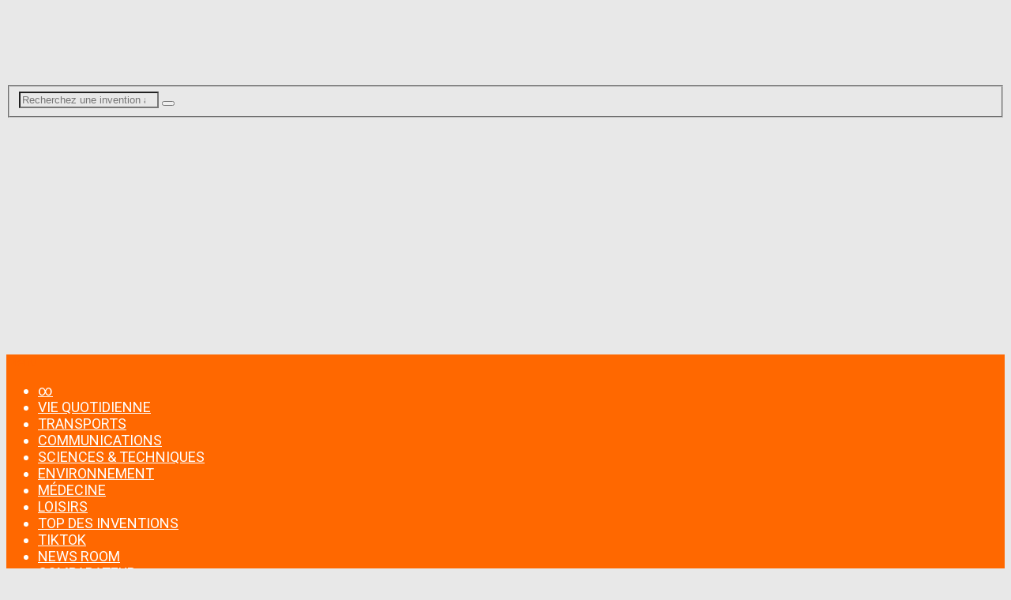

--- FILE ---
content_type: text/html; charset=UTF-8
request_url: https://eurekaweb.fr/wp/aspirateurs-urbains-applied-et-piktou/
body_size: 26537
content:
<!DOCTYPE html>
<html class="no-js" lang="fr-FR">
<head>
	<meta charset="UTF-8">
	<!-- Always force latest IE rendering engine (even in intranet) & Chrome Frame -->
	<!--[if IE ]>
	<meta http-equiv="X-UA-Compatible" content="IE=edge,chrome=1">
	<![endif]-->
	<link rel="profile" href="https://gmpg.org/xfn/11" />
	
                    <link rel="icon" href="https://eurekaweb.fr/wp/wp-content/uploads/2020/01/eurekaweb-favicon-32x32-1.png" type="image/x-icon" />
        
                    <!-- IE10 Tile.-->
            <meta name="msapplication-TileColor" content="#FFFFFF">
            <meta name="msapplication-TileImage" content="https://eurekaweb.fr/wp/wp-content/uploads/2020/01/eurekaweb-metroicon-144x144-1.png">
        
                    <!--iOS/android/handheld specific -->
            <link rel="apple-touch-icon-precomposed" href="https://eurekaweb.fr/wp/wp-content/uploads/2020/01/eurekaweb-touchicon-152x152-1.png" />
        
                    <meta name="viewport" content="width=device-width, initial-scale=1">
            <meta name="apple-mobile-web-app-capable" content="yes">
            <meta name="apple-mobile-web-app-status-bar-style" content="black">
        
                        <link rel="prefetch" href="https://eurekaweb.fr/wp">
                <link rel="prerender" href="https://eurekaweb.fr/wp">
            	<link rel="pingback" href="https://eurekaweb.fr/wp/xmlrpc.php" />
	<meta name='robots' content='index, follow, max-image-preview:large, max-snippet:-1, max-video-preview:-1' />
	<style>img:is([sizes="auto" i], [sizes^="auto," i]) { contain-intrinsic-size: 3000px 1500px }</style>
	<script type="text/javascript">document.documentElement.className = document.documentElement.className.replace( /\bno-js\b/,'js' );</script><script>window._wca = window._wca || [];</script>

	<!-- This site is optimized with the Yoast SEO plugin v24.9 - https://yoast.com/wordpress/plugins/seo/ -->
	<title>Aspirateurs urbains &quot;Applied&quot; et &quot;Piktou&quot;</title>
	<meta name="description" content="Paris, propre, partout et en permanence : telle est la devise à l&#039;hotel de ville... Plus de 2 400 km de trottoirs sont balayés chaque jour dans la" />
	<link rel="canonical" href="https://eurekaweb.fr/wp/aspirateurs-urbains-applied-et-piktou/" />
	<meta property="og:locale" content="fr_FR" />
	<meta property="og:type" content="article" />
	<meta property="og:title" content="Aspirateurs urbains &quot;Applied&quot; et &quot;Piktou&quot;" />
	<meta property="og:description" content="Paris, propre, partout et en permanence : telle est la devise à l&#039;hotel de ville... Plus de 2 400 km de trottoirs sont balayés chaque jour dans la" />
	<meta property="og:url" content="https://eurekaweb.fr/wp/aspirateurs-urbains-applied-et-piktou/" />
	<meta property="og:site_name" content="urekaWEB : les inventions qui changent le monde, de la roue à l’IA" />
	<meta property="article:publisher" content="https://www.facebook.com/EurekawebInvent" />
	<meta property="article:author" content="https://www.facebook.com/EurekawebInvent" />
	<meta property="article:published_time" content="2018-09-22T09:34:43+00:00" />
	<meta property="article:modified_time" content="2019-06-04T15:38:13+00:00" />
	<meta property="og:image" content="https://eurekaweb.fr/wp/wp-content/uploads/2013/09/motocrottes.jpg" />
	<meta property="og:image:width" content="250" />
	<meta property="og:image:height" content="183" />
	<meta property="og:image:type" content="image/jpeg" />
	<meta name="author" content="Patrice PAVO" />
	<meta name="twitter:card" content="summary_large_image" />
	<meta name="twitter:creator" content="@EurekawebInvent" />
	<meta name="twitter:site" content="@EurekawebInvent" />
	<meta name="twitter:label1" content="Écrit par" />
	<meta name="twitter:data1" content="Patrice PAVO" />
	<meta name="twitter:label2" content="Durée de lecture estimée" />
	<meta name="twitter:data2" content="1 minute" />
	<script type="application/ld+json" class="yoast-schema-graph">{"@context":"https://schema.org","@graph":[{"@type":"Article","@id":"https://eurekaweb.fr/wp/aspirateurs-urbains-applied-et-piktou/#article","isPartOf":{"@id":"https://eurekaweb.fr/wp/aspirateurs-urbains-applied-et-piktou/"},"author":{"name":"Patrice PAVO","@id":"https://eurekaweb.fr/wp/#/schema/person/d43605ef0d5681c1b27a4ba1fede1cf4"},"headline":"Aspirateurs urbains « Applied » et « Piktou »","datePublished":"2018-09-22T09:34:43+00:00","dateModified":"2019-06-04T15:38:13+00:00","mainEntityOfPage":{"@id":"https://eurekaweb.fr/wp/aspirateurs-urbains-applied-et-piktou/"},"wordCount":256,"commentCount":0,"publisher":{"@id":"https://eurekaweb.fr/wp/#organization"},"image":{"@id":"https://eurekaweb.fr/wp/aspirateurs-urbains-applied-et-piktou/#primaryimage"},"thumbnailUrl":"https://i0.wp.com/eurekaweb.fr/wp/wp-content/uploads/2013/09/motocrottes.jpg?fit=250%2C183&ssl=1","keywords":["applied","aspirateur urbain","eurekaweb","invention","inventions","piktou"],"articleSection":["Environnement"],"inLanguage":"fr-FR","potentialAction":[{"@type":"CommentAction","name":"Comment","target":["https://eurekaweb.fr/wp/aspirateurs-urbains-applied-et-piktou/#respond"]}]},{"@type":"WebPage","@id":"https://eurekaweb.fr/wp/aspirateurs-urbains-applied-et-piktou/","url":"https://eurekaweb.fr/wp/aspirateurs-urbains-applied-et-piktou/","name":"Aspirateurs urbains \"Applied\" et \"Piktou\"","isPartOf":{"@id":"https://eurekaweb.fr/wp/#website"},"primaryImageOfPage":{"@id":"https://eurekaweb.fr/wp/aspirateurs-urbains-applied-et-piktou/#primaryimage"},"image":{"@id":"https://eurekaweb.fr/wp/aspirateurs-urbains-applied-et-piktou/#primaryimage"},"thumbnailUrl":"https://i0.wp.com/eurekaweb.fr/wp/wp-content/uploads/2013/09/motocrottes.jpg?fit=250%2C183&ssl=1","datePublished":"2018-09-22T09:34:43+00:00","dateModified":"2019-06-04T15:38:13+00:00","description":"Paris, propre, partout et en permanence : telle est la devise à l'hotel de ville... Plus de 2 400 km de trottoirs sont balayés chaque jour dans la","breadcrumb":{"@id":"https://eurekaweb.fr/wp/aspirateurs-urbains-applied-et-piktou/#breadcrumb"},"inLanguage":"fr-FR","potentialAction":[{"@type":"ReadAction","target":["https://eurekaweb.fr/wp/aspirateurs-urbains-applied-et-piktou/"]}]},{"@type":"ImageObject","inLanguage":"fr-FR","@id":"https://eurekaweb.fr/wp/aspirateurs-urbains-applied-et-piktou/#primaryimage","url":"https://i0.wp.com/eurekaweb.fr/wp/wp-content/uploads/2013/09/motocrottes.jpg?fit=250%2C183&ssl=1","contentUrl":"https://i0.wp.com/eurekaweb.fr/wp/wp-content/uploads/2013/09/motocrottes.jpg?fit=250%2C183&ssl=1","width":250,"height":183},{"@type":"BreadcrumbList","@id":"https://eurekaweb.fr/wp/aspirateurs-urbains-applied-et-piktou/#breadcrumb","itemListElement":[{"@type":"ListItem","position":1,"name":"Accueil","item":"https://eurekaweb.fr/wp/"},{"@type":"ListItem","position":2,"name":"Environnement","item":"https://eurekaweb.fr/wp/invention/environnement/"},{"@type":"ListItem","position":3,"name":"Aspirateurs urbains « Applied » et « Piktou »"}]},{"@type":"WebSite","@id":"https://eurekaweb.fr/wp/#website","url":"https://eurekaweb.fr/wp/","name":"EurekaWEB : toutes les inventions & innovations à portée de clic","description":"Découvrez le top des innovations et des start-up d’hier, d’aujourd’hui et de demain sur EurekaWEB.","publisher":{"@id":"https://eurekaweb.fr/wp/#organization"},"alternateName":"EurekaWEB : inventions & innovations en continu","potentialAction":[{"@type":"SearchAction","target":{"@type":"EntryPoint","urlTemplate":"https://eurekaweb.fr/wp/?s={search_term_string}"},"query-input":{"@type":"PropertyValueSpecification","valueRequired":true,"valueName":"search_term_string"}}],"inLanguage":"fr-FR"},{"@type":"Organization","@id":"https://eurekaweb.fr/wp/#organization","name":"EurekaWEB - Inventions Innovations Gadgets","url":"https://eurekaweb.fr/wp/","logo":{"@type":"ImageObject","inLanguage":"fr-FR","@id":"https://eurekaweb.fr/wp/#/schema/logo/image/","url":"https://i0.wp.com/eurekaweb.fr/wp/wp-content/uploads/2020/01/eurekaweb-logo-instagram-hd.png?fit=1920%2C1920&ssl=1","contentUrl":"https://i0.wp.com/eurekaweb.fr/wp/wp-content/uploads/2020/01/eurekaweb-logo-instagram-hd.png?fit=1920%2C1920&ssl=1","width":1920,"height":1920,"caption":"EurekaWEB - Inventions Innovations Gadgets"},"image":{"@id":"https://eurekaweb.fr/wp/#/schema/logo/image/"},"sameAs":["https://www.facebook.com/EurekawebInvent","https://x.com/EurekawebInvent","https://www.instagram.com/eurekaweb/","https://www.youtube.com/channel/UCpu2DqaoRrdY-3q-Gd53GlQ"]},{"@type":"Person","@id":"https://eurekaweb.fr/wp/#/schema/person/d43605ef0d5681c1b27a4ba1fede1cf4","name":"Patrice PAVO","description":"EurekaWEB est une plateforme en ligne consacrée à l'innovation et à la découverte des idées les plus créatives. Notre objectif est de célébrer les inventions les plus cool et les histoires fascinantes qui se cachent derrière elles. Chez EurekaWEB, nous sommes convaincus que chaque invention raconte une histoire unique, et nous nous efforçons de partager des histoires inspirantes sur les inventeurs qui ont créé des produits révolutionnaires, des technologies de pointe et des expériences inoubliables. Notre site Web couvre une variété de sujets, de la technologie de pointe aux transports, en passant par la médecine, l'environnement, les loisirs et les tendances de demain. Nous proposons des articles et des interviews approfondies sur les dernières inventions et les inventeurs qui les ont créées, ainsi que des guides pratiques pour aider les créateurs en herbe à transformer leurs idées en réalité. A EurekaWEB, nous sommes passionnés par l'innovation et nous croyons que tout le monde a le potentiel de créer quelque chose d'incroyable. Nous visons à inspirer les générations actuelles et futures en partageant les histoires des innovateurs les plus remarquables, ainsi qu'en encourageant nos utilisateurs à explorer leur propre créativité. En parcourant notre site, vous découvrirez comment des inventeurs visionnaires ont surmonté des obstacles pour réaliser leurs rêves, comment leurs inventions ont changé le monde et comment leur histoire peut inspirer la prochaine génération de créateurs. Nous croyons que toutes les inventions ont une histoire à raconter. Notre mission, vous les partager. Explorez notre site pour découvrir les dernières innovations. L'actualité des inventions, innovations, gadgets, nouvelles technologies, ∞... en un clic. KICKSTARTER, INDIEGOGO, KISSKISSBANKBANK... Toutes les inventions ont une histoire !","sameAs":["https://eurekaweb.fr","https://www.facebook.com/EurekawebInvent","https://www.instagram.com/eurekaweb/","https://x.com/EurekawebInvent","https://www.youtube.com/channel/UCpu2DqaoRrdY-3q-Gd53GlQ"],"url":"https://eurekaweb.fr/wp/author/admin/"}]}</script>
	<!-- / Yoast SEO plugin. -->


<link rel='dns-prefetch' href='//translate.google.com' />
<link rel='dns-prefetch' href='//js.stripe.com' />
<link rel='dns-prefetch' href='//stats.wp.com' />
<link rel='dns-prefetch' href='//jetpack.wordpress.com' />
<link rel='dns-prefetch' href='//s0.wp.com' />
<link rel='dns-prefetch' href='//public-api.wordpress.com' />
<link rel='dns-prefetch' href='//0.gravatar.com' />
<link rel='dns-prefetch' href='//1.gravatar.com' />
<link rel='dns-prefetch' href='//2.gravatar.com' />
<link rel='dns-prefetch' href='//widgets.wp.com' />
<link rel='preconnect' href='//i0.wp.com' />
<link rel='preconnect' href='//c0.wp.com' />
<link rel="alternate" type="application/rss+xml" title="urekaWEB : les inventions qui changent le monde, de la roue à l’IA &raquo; Flux" href="https://eurekaweb.fr/wp/feed/" />
<link rel="alternate" type="application/rss+xml" title="urekaWEB : les inventions qui changent le monde, de la roue à l’IA &raquo; Flux des commentaires" href="https://eurekaweb.fr/wp/comments/feed/" />
<link rel="alternate" type="application/rss+xml" title="urekaWEB : les inventions qui changent le monde, de la roue à l’IA &raquo; Aspirateurs urbains « Applied » et « Piktou » Flux des commentaires" href="https://eurekaweb.fr/wp/aspirateurs-urbains-applied-et-piktou/feed/" />
<script type="text/javascript">
/* <![CDATA[ */
window._wpemojiSettings = {"baseUrl":"https:\/\/s.w.org\/images\/core\/emoji\/15.0.3\/72x72\/","ext":".png","svgUrl":"https:\/\/s.w.org\/images\/core\/emoji\/15.0.3\/svg\/","svgExt":".svg","source":{"concatemoji":"https:\/\/eurekaweb.fr\/wp\/wp-includes\/js\/wp-emoji-release.min.js"}};
/*! This file is auto-generated */
!function(i,n){var o,s,e;function c(e){try{var t={supportTests:e,timestamp:(new Date).valueOf()};sessionStorage.setItem(o,JSON.stringify(t))}catch(e){}}function p(e,t,n){e.clearRect(0,0,e.canvas.width,e.canvas.height),e.fillText(t,0,0);var t=new Uint32Array(e.getImageData(0,0,e.canvas.width,e.canvas.height).data),r=(e.clearRect(0,0,e.canvas.width,e.canvas.height),e.fillText(n,0,0),new Uint32Array(e.getImageData(0,0,e.canvas.width,e.canvas.height).data));return t.every(function(e,t){return e===r[t]})}function u(e,t,n){switch(t){case"flag":return n(e,"\ud83c\udff3\ufe0f\u200d\u26a7\ufe0f","\ud83c\udff3\ufe0f\u200b\u26a7\ufe0f")?!1:!n(e,"\ud83c\uddfa\ud83c\uddf3","\ud83c\uddfa\u200b\ud83c\uddf3")&&!n(e,"\ud83c\udff4\udb40\udc67\udb40\udc62\udb40\udc65\udb40\udc6e\udb40\udc67\udb40\udc7f","\ud83c\udff4\u200b\udb40\udc67\u200b\udb40\udc62\u200b\udb40\udc65\u200b\udb40\udc6e\u200b\udb40\udc67\u200b\udb40\udc7f");case"emoji":return!n(e,"\ud83d\udc26\u200d\u2b1b","\ud83d\udc26\u200b\u2b1b")}return!1}function f(e,t,n){var r="undefined"!=typeof WorkerGlobalScope&&self instanceof WorkerGlobalScope?new OffscreenCanvas(300,150):i.createElement("canvas"),a=r.getContext("2d",{willReadFrequently:!0}),o=(a.textBaseline="top",a.font="600 32px Arial",{});return e.forEach(function(e){o[e]=t(a,e,n)}),o}function t(e){var t=i.createElement("script");t.src=e,t.defer=!0,i.head.appendChild(t)}"undefined"!=typeof Promise&&(o="wpEmojiSettingsSupports",s=["flag","emoji"],n.supports={everything:!0,everythingExceptFlag:!0},e=new Promise(function(e){i.addEventListener("DOMContentLoaded",e,{once:!0})}),new Promise(function(t){var n=function(){try{var e=JSON.parse(sessionStorage.getItem(o));if("object"==typeof e&&"number"==typeof e.timestamp&&(new Date).valueOf()<e.timestamp+604800&&"object"==typeof e.supportTests)return e.supportTests}catch(e){}return null}();if(!n){if("undefined"!=typeof Worker&&"undefined"!=typeof OffscreenCanvas&&"undefined"!=typeof URL&&URL.createObjectURL&&"undefined"!=typeof Blob)try{var e="postMessage("+f.toString()+"("+[JSON.stringify(s),u.toString(),p.toString()].join(",")+"));",r=new Blob([e],{type:"text/javascript"}),a=new Worker(URL.createObjectURL(r),{name:"wpTestEmojiSupports"});return void(a.onmessage=function(e){c(n=e.data),a.terminate(),t(n)})}catch(e){}c(n=f(s,u,p))}t(n)}).then(function(e){for(var t in e)n.supports[t]=e[t],n.supports.everything=n.supports.everything&&n.supports[t],"flag"!==t&&(n.supports.everythingExceptFlag=n.supports.everythingExceptFlag&&n.supports[t]);n.supports.everythingExceptFlag=n.supports.everythingExceptFlag&&!n.supports.flag,n.DOMReady=!1,n.readyCallback=function(){n.DOMReady=!0}}).then(function(){return e}).then(function(){var e;n.supports.everything||(n.readyCallback(),(e=n.source||{}).concatemoji?t(e.concatemoji):e.wpemoji&&e.twemoji&&(t(e.twemoji),t(e.wpemoji)))}))}((window,document),window._wpemojiSettings);
/* ]]> */
</script>
<link rel='stylesheet' id='jetpack_related-posts-css' href='https://c0.wp.com/p/jetpack/15.4/modules/related-posts/related-posts.css' type='text/css' media='all' />
<style id='wp-emoji-styles-inline-css' type='text/css'>

	img.wp-smiley, img.emoji {
		display: inline !important;
		border: none !important;
		box-shadow: none !important;
		height: 1em !important;
		width: 1em !important;
		margin: 0 0.07em !important;
		vertical-align: -0.1em !important;
		background: none !important;
		padding: 0 !important;
	}
</style>
<link rel='stylesheet' id='wp-block-library-css' href='https://c0.wp.com/c/6.7.4/wp-includes/css/dist/block-library/style.min.css' type='text/css' media='all' />
<style id='wp-block-library-theme-inline-css' type='text/css'>
.wp-block-audio :where(figcaption){color:#555;font-size:13px;text-align:center}.is-dark-theme .wp-block-audio :where(figcaption){color:#ffffffa6}.wp-block-audio{margin:0 0 1em}.wp-block-code{border:1px solid #ccc;border-radius:4px;font-family:Menlo,Consolas,monaco,monospace;padding:.8em 1em}.wp-block-embed :where(figcaption){color:#555;font-size:13px;text-align:center}.is-dark-theme .wp-block-embed :where(figcaption){color:#ffffffa6}.wp-block-embed{margin:0 0 1em}.blocks-gallery-caption{color:#555;font-size:13px;text-align:center}.is-dark-theme .blocks-gallery-caption{color:#ffffffa6}:root :where(.wp-block-image figcaption){color:#555;font-size:13px;text-align:center}.is-dark-theme :root :where(.wp-block-image figcaption){color:#ffffffa6}.wp-block-image{margin:0 0 1em}.wp-block-pullquote{border-bottom:4px solid;border-top:4px solid;color:currentColor;margin-bottom:1.75em}.wp-block-pullquote cite,.wp-block-pullquote footer,.wp-block-pullquote__citation{color:currentColor;font-size:.8125em;font-style:normal;text-transform:uppercase}.wp-block-quote{border-left:.25em solid;margin:0 0 1.75em;padding-left:1em}.wp-block-quote cite,.wp-block-quote footer{color:currentColor;font-size:.8125em;font-style:normal;position:relative}.wp-block-quote:where(.has-text-align-right){border-left:none;border-right:.25em solid;padding-left:0;padding-right:1em}.wp-block-quote:where(.has-text-align-center){border:none;padding-left:0}.wp-block-quote.is-large,.wp-block-quote.is-style-large,.wp-block-quote:where(.is-style-plain){border:none}.wp-block-search .wp-block-search__label{font-weight:700}.wp-block-search__button{border:1px solid #ccc;padding:.375em .625em}:where(.wp-block-group.has-background){padding:1.25em 2.375em}.wp-block-separator.has-css-opacity{opacity:.4}.wp-block-separator{border:none;border-bottom:2px solid;margin-left:auto;margin-right:auto}.wp-block-separator.has-alpha-channel-opacity{opacity:1}.wp-block-separator:not(.is-style-wide):not(.is-style-dots){width:100px}.wp-block-separator.has-background:not(.is-style-dots){border-bottom:none;height:1px}.wp-block-separator.has-background:not(.is-style-wide):not(.is-style-dots){height:2px}.wp-block-table{margin:0 0 1em}.wp-block-table td,.wp-block-table th{word-break:normal}.wp-block-table :where(figcaption){color:#555;font-size:13px;text-align:center}.is-dark-theme .wp-block-table :where(figcaption){color:#ffffffa6}.wp-block-video :where(figcaption){color:#555;font-size:13px;text-align:center}.is-dark-theme .wp-block-video :where(figcaption){color:#ffffffa6}.wp-block-video{margin:0 0 1em}:root :where(.wp-block-template-part.has-background){margin-bottom:0;margin-top:0;padding:1.25em 2.375em}
</style>
<link rel='stylesheet' id='mediaelement-css' href='https://c0.wp.com/c/6.7.4/wp-includes/js/mediaelement/mediaelementplayer-legacy.min.css' type='text/css' media='all' />
<link rel='stylesheet' id='wp-mediaelement-css' href='https://c0.wp.com/c/6.7.4/wp-includes/js/mediaelement/wp-mediaelement.min.css' type='text/css' media='all' />
<style id='jetpack-sharing-buttons-style-inline-css' type='text/css'>
.jetpack-sharing-buttons__services-list{display:flex;flex-direction:row;flex-wrap:wrap;gap:0;list-style-type:none;margin:5px;padding:0}.jetpack-sharing-buttons__services-list.has-small-icon-size{font-size:12px}.jetpack-sharing-buttons__services-list.has-normal-icon-size{font-size:16px}.jetpack-sharing-buttons__services-list.has-large-icon-size{font-size:24px}.jetpack-sharing-buttons__services-list.has-huge-icon-size{font-size:36px}@media print{.jetpack-sharing-buttons__services-list{display:none!important}}.editor-styles-wrapper .wp-block-jetpack-sharing-buttons{gap:0;padding-inline-start:0}ul.jetpack-sharing-buttons__services-list.has-background{padding:1.25em 2.375em}
</style>
<style id='classic-theme-styles-inline-css' type='text/css'>
/*! This file is auto-generated */
.wp-block-button__link{color:#fff;background-color:#32373c;border-radius:9999px;box-shadow:none;text-decoration:none;padding:calc(.667em + 2px) calc(1.333em + 2px);font-size:1.125em}.wp-block-file__button{background:#32373c;color:#fff;text-decoration:none}
</style>
<style id='global-styles-inline-css' type='text/css'>
:root{--wp--preset--aspect-ratio--square: 1;--wp--preset--aspect-ratio--4-3: 4/3;--wp--preset--aspect-ratio--3-4: 3/4;--wp--preset--aspect-ratio--3-2: 3/2;--wp--preset--aspect-ratio--2-3: 2/3;--wp--preset--aspect-ratio--16-9: 16/9;--wp--preset--aspect-ratio--9-16: 9/16;--wp--preset--color--black: #000000;--wp--preset--color--cyan-bluish-gray: #abb8c3;--wp--preset--color--white: #ffffff;--wp--preset--color--pale-pink: #f78da7;--wp--preset--color--vivid-red: #cf2e2e;--wp--preset--color--luminous-vivid-orange: #ff6900;--wp--preset--color--luminous-vivid-amber: #fcb900;--wp--preset--color--light-green-cyan: #7bdcb5;--wp--preset--color--vivid-green-cyan: #00d084;--wp--preset--color--pale-cyan-blue: #8ed1fc;--wp--preset--color--vivid-cyan-blue: #0693e3;--wp--preset--color--vivid-purple: #9b51e0;--wp--preset--gradient--vivid-cyan-blue-to-vivid-purple: linear-gradient(135deg,rgba(6,147,227,1) 0%,rgb(155,81,224) 100%);--wp--preset--gradient--light-green-cyan-to-vivid-green-cyan: linear-gradient(135deg,rgb(122,220,180) 0%,rgb(0,208,130) 100%);--wp--preset--gradient--luminous-vivid-amber-to-luminous-vivid-orange: linear-gradient(135deg,rgba(252,185,0,1) 0%,rgba(255,105,0,1) 100%);--wp--preset--gradient--luminous-vivid-orange-to-vivid-red: linear-gradient(135deg,rgba(255,105,0,1) 0%,rgb(207,46,46) 100%);--wp--preset--gradient--very-light-gray-to-cyan-bluish-gray: linear-gradient(135deg,rgb(238,238,238) 0%,rgb(169,184,195) 100%);--wp--preset--gradient--cool-to-warm-spectrum: linear-gradient(135deg,rgb(74,234,220) 0%,rgb(151,120,209) 20%,rgb(207,42,186) 40%,rgb(238,44,130) 60%,rgb(251,105,98) 80%,rgb(254,248,76) 100%);--wp--preset--gradient--blush-light-purple: linear-gradient(135deg,rgb(255,206,236) 0%,rgb(152,150,240) 100%);--wp--preset--gradient--blush-bordeaux: linear-gradient(135deg,rgb(254,205,165) 0%,rgb(254,45,45) 50%,rgb(107,0,62) 100%);--wp--preset--gradient--luminous-dusk: linear-gradient(135deg,rgb(255,203,112) 0%,rgb(199,81,192) 50%,rgb(65,88,208) 100%);--wp--preset--gradient--pale-ocean: linear-gradient(135deg,rgb(255,245,203) 0%,rgb(182,227,212) 50%,rgb(51,167,181) 100%);--wp--preset--gradient--electric-grass: linear-gradient(135deg,rgb(202,248,128) 0%,rgb(113,206,126) 100%);--wp--preset--gradient--midnight: linear-gradient(135deg,rgb(2,3,129) 0%,rgb(40,116,252) 100%);--wp--preset--font-size--small: 13px;--wp--preset--font-size--medium: 20px;--wp--preset--font-size--large: 36px;--wp--preset--font-size--x-large: 42px;--wp--preset--spacing--20: 0.44rem;--wp--preset--spacing--30: 0.67rem;--wp--preset--spacing--40: 1rem;--wp--preset--spacing--50: 1.5rem;--wp--preset--spacing--60: 2.25rem;--wp--preset--spacing--70: 3.38rem;--wp--preset--spacing--80: 5.06rem;--wp--preset--shadow--natural: 6px 6px 9px rgba(0, 0, 0, 0.2);--wp--preset--shadow--deep: 12px 12px 50px rgba(0, 0, 0, 0.4);--wp--preset--shadow--sharp: 6px 6px 0px rgba(0, 0, 0, 0.2);--wp--preset--shadow--outlined: 6px 6px 0px -3px rgba(255, 255, 255, 1), 6px 6px rgba(0, 0, 0, 1);--wp--preset--shadow--crisp: 6px 6px 0px rgba(0, 0, 0, 1);}:where(.is-layout-flex){gap: 0.5em;}:where(.is-layout-grid){gap: 0.5em;}body .is-layout-flex{display: flex;}.is-layout-flex{flex-wrap: wrap;align-items: center;}.is-layout-flex > :is(*, div){margin: 0;}body .is-layout-grid{display: grid;}.is-layout-grid > :is(*, div){margin: 0;}:where(.wp-block-columns.is-layout-flex){gap: 2em;}:where(.wp-block-columns.is-layout-grid){gap: 2em;}:where(.wp-block-post-template.is-layout-flex){gap: 1.25em;}:where(.wp-block-post-template.is-layout-grid){gap: 1.25em;}.has-black-color{color: var(--wp--preset--color--black) !important;}.has-cyan-bluish-gray-color{color: var(--wp--preset--color--cyan-bluish-gray) !important;}.has-white-color{color: var(--wp--preset--color--white) !important;}.has-pale-pink-color{color: var(--wp--preset--color--pale-pink) !important;}.has-vivid-red-color{color: var(--wp--preset--color--vivid-red) !important;}.has-luminous-vivid-orange-color{color: var(--wp--preset--color--luminous-vivid-orange) !important;}.has-luminous-vivid-amber-color{color: var(--wp--preset--color--luminous-vivid-amber) !important;}.has-light-green-cyan-color{color: var(--wp--preset--color--light-green-cyan) !important;}.has-vivid-green-cyan-color{color: var(--wp--preset--color--vivid-green-cyan) !important;}.has-pale-cyan-blue-color{color: var(--wp--preset--color--pale-cyan-blue) !important;}.has-vivid-cyan-blue-color{color: var(--wp--preset--color--vivid-cyan-blue) !important;}.has-vivid-purple-color{color: var(--wp--preset--color--vivid-purple) !important;}.has-black-background-color{background-color: var(--wp--preset--color--black) !important;}.has-cyan-bluish-gray-background-color{background-color: var(--wp--preset--color--cyan-bluish-gray) !important;}.has-white-background-color{background-color: var(--wp--preset--color--white) !important;}.has-pale-pink-background-color{background-color: var(--wp--preset--color--pale-pink) !important;}.has-vivid-red-background-color{background-color: var(--wp--preset--color--vivid-red) !important;}.has-luminous-vivid-orange-background-color{background-color: var(--wp--preset--color--luminous-vivid-orange) !important;}.has-luminous-vivid-amber-background-color{background-color: var(--wp--preset--color--luminous-vivid-amber) !important;}.has-light-green-cyan-background-color{background-color: var(--wp--preset--color--light-green-cyan) !important;}.has-vivid-green-cyan-background-color{background-color: var(--wp--preset--color--vivid-green-cyan) !important;}.has-pale-cyan-blue-background-color{background-color: var(--wp--preset--color--pale-cyan-blue) !important;}.has-vivid-cyan-blue-background-color{background-color: var(--wp--preset--color--vivid-cyan-blue) !important;}.has-vivid-purple-background-color{background-color: var(--wp--preset--color--vivid-purple) !important;}.has-black-border-color{border-color: var(--wp--preset--color--black) !important;}.has-cyan-bluish-gray-border-color{border-color: var(--wp--preset--color--cyan-bluish-gray) !important;}.has-white-border-color{border-color: var(--wp--preset--color--white) !important;}.has-pale-pink-border-color{border-color: var(--wp--preset--color--pale-pink) !important;}.has-vivid-red-border-color{border-color: var(--wp--preset--color--vivid-red) !important;}.has-luminous-vivid-orange-border-color{border-color: var(--wp--preset--color--luminous-vivid-orange) !important;}.has-luminous-vivid-amber-border-color{border-color: var(--wp--preset--color--luminous-vivid-amber) !important;}.has-light-green-cyan-border-color{border-color: var(--wp--preset--color--light-green-cyan) !important;}.has-vivid-green-cyan-border-color{border-color: var(--wp--preset--color--vivid-green-cyan) !important;}.has-pale-cyan-blue-border-color{border-color: var(--wp--preset--color--pale-cyan-blue) !important;}.has-vivid-cyan-blue-border-color{border-color: var(--wp--preset--color--vivid-cyan-blue) !important;}.has-vivid-purple-border-color{border-color: var(--wp--preset--color--vivid-purple) !important;}.has-vivid-cyan-blue-to-vivid-purple-gradient-background{background: var(--wp--preset--gradient--vivid-cyan-blue-to-vivid-purple) !important;}.has-light-green-cyan-to-vivid-green-cyan-gradient-background{background: var(--wp--preset--gradient--light-green-cyan-to-vivid-green-cyan) !important;}.has-luminous-vivid-amber-to-luminous-vivid-orange-gradient-background{background: var(--wp--preset--gradient--luminous-vivid-amber-to-luminous-vivid-orange) !important;}.has-luminous-vivid-orange-to-vivid-red-gradient-background{background: var(--wp--preset--gradient--luminous-vivid-orange-to-vivid-red) !important;}.has-very-light-gray-to-cyan-bluish-gray-gradient-background{background: var(--wp--preset--gradient--very-light-gray-to-cyan-bluish-gray) !important;}.has-cool-to-warm-spectrum-gradient-background{background: var(--wp--preset--gradient--cool-to-warm-spectrum) !important;}.has-blush-light-purple-gradient-background{background: var(--wp--preset--gradient--blush-light-purple) !important;}.has-blush-bordeaux-gradient-background{background: var(--wp--preset--gradient--blush-bordeaux) !important;}.has-luminous-dusk-gradient-background{background: var(--wp--preset--gradient--luminous-dusk) !important;}.has-pale-ocean-gradient-background{background: var(--wp--preset--gradient--pale-ocean) !important;}.has-electric-grass-gradient-background{background: var(--wp--preset--gradient--electric-grass) !important;}.has-midnight-gradient-background{background: var(--wp--preset--gradient--midnight) !important;}.has-small-font-size{font-size: var(--wp--preset--font-size--small) !important;}.has-medium-font-size{font-size: var(--wp--preset--font-size--medium) !important;}.has-large-font-size{font-size: var(--wp--preset--font-size--large) !important;}.has-x-large-font-size{font-size: var(--wp--preset--font-size--x-large) !important;}
:where(.wp-block-post-template.is-layout-flex){gap: 1.25em;}:where(.wp-block-post-template.is-layout-grid){gap: 1.25em;}
:where(.wp-block-columns.is-layout-flex){gap: 2em;}:where(.wp-block-columns.is-layout-grid){gap: 2em;}
:root :where(.wp-block-pullquote){font-size: 1.5em;line-height: 1.6;}
</style>
<link rel="stylesheet" href="https://eurekaweb.fr/wp/wp-content/cache/minify/3e6a3.css" media="all" />






<style id='woocommerce-inline-inline-css' type='text/css'>
.woocommerce form .form-row .required { visibility: visible; }
</style>
<link rel="stylesheet" href="https://eurekaweb.fr/wp/wp-content/cache/minify/d1f6e.css" media="all" />



<link rel='stylesheet' id='jetpack_likes-css' href='https://c0.wp.com/p/jetpack/15.4/modules/likes/style.css' type='text/css' media='all' />
<link rel="stylesheet" href="https://eurekaweb.fr/wp/wp-content/cache/minify/6f08e.css" media="all" />

<style id='sociallyviral-stylesheet-inline-css' type='text/css'>

        body, .sidebar.c-4-12, #header #s {background-color:#e8e8e8;background-image:url(https://eurekaweb.fr/wp/wp-content/themes/mts_sociallyviral/images/nobg.png);}

        #primary-navigation, .navigation ul ul, .pagination a, .pagination .dots, .latestPost-review-wrapper, .single_post .thecategory, .single-prev-next a:hover, .tagcloud a:hover, #commentform input#submit:hover, .contactform #submit:hover, .post-label, .latestPost .review-type-circle.review-total-only, .latestPost .review-type-circle.wp-review-show-total, .bypostauthor .fn:after, #primary-navigation .navigation.mobile-menu-wrapper, #wpmm-megamenu .review-total-only, .owl-controls .owl-dot.active span, .owl-controls .owl-dot:hover span, .owl-prev, .owl-next, .woocommerce a.button, .woocommerce-page a.button, .woocommerce button.button, .woocommerce-page button.button, .woocommerce input.button, .woocommerce-page input.button, .woocommerce #respond input#submit, .woocommerce-page #respond input#submit, .woocommerce #content input.button, .woocommerce-page #content input.button, .woocommerce nav.woocommerce-pagination ul li a, .woocommerce-page nav.woocommerce-pagination ul li a, .woocommerce #content nav.woocommerce-pagination ul li a, .woocommerce-page #content nav.woocommerce-pagination ul li a, .woocommerce .bypostauthor:after, #searchsubmit, .woocommerce nav.woocommerce-pagination ul li span.current, .woocommerce-page nav.woocommerce-pagination ul li span.current, .woocommerce #content nav.woocommerce-pagination ul li span.current, .woocommerce-page #content nav.woocommerce-pagination ul li span.current, .woocommerce nav.woocommerce-pagination ul li a:hover, .woocommerce-page nav.woocommerce-pagination ul li a:hover, .woocommerce #content nav.woocommerce-pagination ul li a:hover, .woocommerce-page #content nav.woocommerce-pagination ul li a:hover, .woocommerce nav.woocommerce-pagination ul li a:focus, .woocommerce-page nav.woocommerce-pagination ul li a:focus, .woocommerce #content nav.woocommerce-pagination ul li a:focus, .woocommerce-page #content nav.woocommerce-pagination ul li a:focus, .woocommerce a.button, .woocommerce-page a.button, .woocommerce button.button, .woocommerce-page button.button, .woocommerce input.button, .woocommerce-page input.button, .woocommerce #respond input#submit, .woocommerce-page #respond input#submit, .woocommerce #content input.button, .woocommerce-page #content input.button { background-color: #ff6800; color: #fff; }

        #searchform .fa-search, .currenttext, .pagination a:hover, .single .pagination a:hover .currenttext, .page-numbers.current, .pagination .nav-previous a:hover, .pagination .nav-next a:hover, .single-prev-next a, .tagcloud a, #commentform input#submit, .contact-form #mtscontact_submit, .woocommerce-product-search input[type='submit'], .woocommerce-account .woocommerce-MyAccount-navigation li.is-active { background-color: #ff8c00; }

        .thecontent a, .post .tags a, #commentform a, .author-posts a:hover, .fn a, a { color: #ff6800; }

        .latestPost .title:hover, .latestPost .title a:hover, .post-info a:hover, .single_post .post-info a:hover, .copyrights a:hover, .thecontent a:hover, .breadcrumb a:hover, .sidebar.c-4-12 a:hover, .post .tags a:hover, #commentform a:hover, .author-posts a, .reply a:hover, .ajax-search-results li a:hover, .ajax-search-meta .results-link { color: #ff8c00; }

        .wpmm-megamenu-showing.wpmm-light-scheme { background-color:#ff6800!important; }

        input#author:hover, input#email:hover, input#url:hover, #comment:hover, .contact-form input:hover, .contact-form textarea:hover, .woocommerce-product-search input[type='submit'] { border-color: #ff8c00; }

        
        
        
        .bypostauthor { background: #FAFAFA; padding: 3%!important; box-sizing: border-box; }
        .bypostauthor .fn:after { content: "Author"; position: relative; padding: 3px 10px; color: #FFF; font-size: 12px; margin-left: 5px; font-weight: normal; }
        
        
            
</style>
<link rel="stylesheet" href="https://eurekaweb.fr/wp/wp-content/cache/minify/7717a.css" media="all" />


<link rel='stylesheet' id='sharedaddy-css' href='https://c0.wp.com/p/jetpack/15.4/modules/sharedaddy/sharing.css' type='text/css' media='all' />
<link rel='stylesheet' id='social-logos-css' href='https://c0.wp.com/p/jetpack/15.4/_inc/social-logos/social-logos.min.css' type='text/css' media='all' />
<script type="text/javascript" src="https://c0.wp.com/c/6.7.4/wp-includes/js/jquery/jquery.min.js" id="jquery-core-js"></script>
<script type="text/javascript" src="https://c0.wp.com/c/6.7.4/wp-includes/js/jquery/jquery-migrate.min.js" id="jquery-migrate-js"></script>
<script type="text/javascript" id="ajax-checkclicks-js-extra">
/* <![CDATA[ */
var AjaxCheckClicks = {"ajaxurl":"https:\/\/eurekaweb.fr\/wp\/wp-admin\/admin-ajax.php","nonce":"5f96199e63"};
/* ]]> */
</script>
<script src="https://eurekaweb.fr/wp/wp-content/cache/minify/72db6.js"></script>

<script type="text/javascript" id="ajax-updateclicks-js-extra">
/* <![CDATA[ */
var AjaxUpdateClicks = {"ajaxurl":"https:\/\/eurekaweb.fr\/wp\/wp-admin\/admin-ajax.php","nonce":"74704b3328"};
/* ]]> */
</script>
<script src="https://eurekaweb.fr/wp/wp-content/cache/minify/b3771.js"></script>

<script type="text/javascript" id="jetpack_related-posts-js-extra">
/* <![CDATA[ */
var related_posts_js_options = {"post_heading":"h4"};
/* ]]> */
</script>
<script type="text/javascript" src="https://c0.wp.com/p/jetpack/15.4/_inc/build/related-posts/related-posts.min.js" id="jetpack_related-posts-js"></script>
<script type="text/javascript" id="cfmonitorcheck-js-extra">
/* <![CDATA[ */
var clientcfmonitor = {"client_ip":"18.222.12.126","clickcount":"2","bannedperiod":"1","preurl":"https:\/\/eurekaweb.fr\/wp\/wp-content\/plugins\/adsense-click-fraud-monitoring\/clickupdate.php","firstclickdate":[[""],[""]],"updatedVisitCount":"0","isblockedcount":"0","customclass":"cfmonitor","firstclick":"false","disablead":"false","currentURL":"\/wp\/aspirateurs-urbains-applied-et-piktou\/"};
/* ]]> */
</script>
<script src="https://eurekaweb.fr/wp/wp-content/cache/minify/fcba3.js"></script>

<script type="text/javascript" id="cookie-law-info-js-extra">
/* <![CDATA[ */
var Cli_Data = {"nn_cookie_ids":[],"cookielist":[],"non_necessary_cookies":[],"ccpaEnabled":"","ccpaRegionBased":"","ccpaBarEnabled":"","strictlyEnabled":["necessary","obligatoire"],"ccpaType":"gdpr","js_blocking":"","custom_integration":"","triggerDomRefresh":"","secure_cookies":""};
var cli_cookiebar_settings = {"animate_speed_hide":"500","animate_speed_show":"500","background":"#FFF","border":"#b1a6a6c2","border_on":"","button_1_button_colour":"#000","button_1_button_hover":"#000000","button_1_link_colour":"#fff","button_1_as_button":"1","button_1_new_win":"","button_2_button_colour":"#333","button_2_button_hover":"#292929","button_2_link_colour":"#444","button_2_as_button":"","button_2_hidebar":"","button_3_button_colour":"#000","button_3_button_hover":"#000000","button_3_link_colour":"#fff","button_3_as_button":"1","button_3_new_win":"","button_4_button_colour":"#000","button_4_button_hover":"#000000","button_4_link_colour":"#62a329","button_4_as_button":"","button_7_button_colour":"#61a229","button_7_button_hover":"#4e8221","button_7_link_colour":"#fff","button_7_as_button":"1","button_7_new_win":"","font_family":"inherit","header_fix":"","notify_animate_hide":"","notify_animate_show":"","notify_div_id":"#cookie-law-info-bar","notify_position_horizontal":"right","notify_position_vertical":"bottom","scroll_close":"1","scroll_close_reload":"","accept_close_reload":"","reject_close_reload":"","showagain_tab":"1","showagain_background":"#fff","showagain_border":"#000","showagain_div_id":"#cookie-law-info-again","showagain_x_position":"0px","text":"#000","show_once_yn":"1","show_once":"0","logging_on":"","as_popup":"","popup_overlay":"1","bar_heading_text":"","cookie_bar_as":"widget","popup_showagain_position":"bottom-right","widget_position":"left"};
var log_object = {"ajax_url":"https:\/\/eurekaweb.fr\/wp\/wp-admin\/admin-ajax.php"};
/* ]]> */
</script>
<script src="https://eurekaweb.fr/wp/wp-content/cache/minify/d52d1.js"></script>


<script type="text/javascript" id="mts_ajax-js-extra">
/* <![CDATA[ */
var mts_ajax_search = {"url":"https:\/\/eurekaweb.fr\/wp\/wp-admin\/admin-ajax.php","ajax_search":"1"};
/* ]]> */
</script>

<script type="text/javascript" src="https://stats.wp.com/s-202604.js" id="woocommerce-analytics-js" defer="defer" data-wp-strategy="defer"></script>
<link rel="https://api.w.org/" href="https://eurekaweb.fr/wp/wp-json/" /><link rel="alternate" title="JSON" type="application/json" href="https://eurekaweb.fr/wp/wp-json/wp/v2/posts/2047" /><link rel="EditURI" type="application/rsd+xml" title="RSD" href="https://eurekaweb.fr/wp/xmlrpc.php?rsd" />
<meta name="generator" content="WordPress 6.7.4" />
<meta name="generator" content="WooCommerce 8.2.4" />
<link rel='shortlink' href='https://eurekaweb.fr/wp/?p=2047' />
<link rel="alternate" title="oEmbed (JSON)" type="application/json+oembed" href="https://eurekaweb.fr/wp/wp-json/oembed/1.0/embed?url=https%3A%2F%2Feurekaweb.fr%2Fwp%2Faspirateurs-urbains-applied-et-piktou%2F" />
<link rel="alternate" title="oEmbed (XML)" type="text/xml+oembed" href="https://eurekaweb.fr/wp/wp-json/oembed/1.0/embed?url=https%3A%2F%2Feurekaweb.fr%2Fwp%2Faspirateurs-urbains-applied-et-piktou%2F&#038;format=xml" />
<style>#google_language_translator{width:auto!important;}div.skiptranslate.goog-te-gadget{display:inline!important;}.goog-tooltip{display: none!important;}.goog-tooltip:hover{display: none!important;}.goog-text-highlight{background-color:transparent!important;border:none!important;box-shadow:none!important;}#google_language_translator select.goog-te-combo{color:#32373c;}#flags{display:none;}#google_language_translator{color:transparent;}body{top:0px!important;}#goog-gt-{display:none!important;}font font{background-color:transparent!important;box-shadow:none!important;position:initial!important;}#glt-translate-trigger > span{color:#ffffff;}#glt-translate-trigger{background:#f89406;}.goog-te-gadget .goog-te-combo{width:100%;}</style>	<style>img#wpstats{display:none}</style>
				<script>
			document.documentElement.className = document.documentElement.className.replace( 'no-js', 'js' );
		</script>
				<style>
			.no-js img.lazyload { display: none; }
			figure.wp-block-image img.lazyloading { min-width: 150px; }
							.lazyload, .lazyloading { opacity: 0; }
				.lazyloaded {
					opacity: 1;
					transition: opacity 400ms;
					transition-delay: 0ms;
				}
					</style>
		<link href="//fonts.googleapis.com/css?family=Roboto:500|Roboto:normal&amp;subset=latin" rel="stylesheet" type="text/css">
<style type="text/css">
#logo a { font-family: 'Roboto'; font-weight: 500; font-size: 44px; color: #ff8635; }
#primary-navigation li, #primary-navigation li a { font-family: 'Roboto'; font-weight: normal; font-size: 18px; color: #ffffff;text-transform: uppercase; }
.latestPost .title, .latestPost .title a { font-family: 'Roboto'; font-weight: normal; font-size: 24px; color: #555555;line-height: 36px; }
.single-title { font-family: 'Roboto'; font-weight: normal; font-size: 38px; color: #555555;line-height: 53px; }
body { font-family: 'Roboto'; font-weight: normal; font-size: 16px; color: #707070; }
.widget .widget-title { font-family: 'Roboto'; font-weight: 500; font-size: 18px; color: #555555;text-transform: uppercase; }
#sidebars .widget { font-family: 'Roboto'; font-weight: normal; font-size: 16px; color: #707070; }
.footer-widgets { font-family: 'Roboto'; font-weight: normal; font-size: 14px; color: #707070; }
h1 { font-family: 'Roboto'; font-weight: normal; font-size: 38px; color: #555555; }
h2 { font-family: 'Roboto'; font-weight: normal; font-size: 34px; color: #555555; }
h3 { font-family: 'Roboto'; font-weight: normal; font-size: 30px; color: #555555; }
h4 { font-family: 'Roboto'; font-weight: normal; font-size: 28px; color: #555555; }
h5 { font-family: 'Roboto'; font-weight: normal; font-size: 24px; color: #555555; }
h6 { font-family: 'Roboto'; font-weight: normal; font-size: 20px; color: #555555; }
</style>
<!-- Global site tag (gtag.js) - Google Analytics -->
<script async src="https://www.googletagmanager.com/gtag/js?id=UA-4674561-4"></script>
<script>
  window.dataLayer = window.dataLayer || [];
  function gtag(){dataLayer.push(arguments);}
  gtag('js', new Date());

  gtag('config', 'UA-4674561-4', { 'optimize_id': 'GTM-5QBLP88'});
</script>
<script async custom-element="amp-auto-ads"
        src="https://cdn.ampproject.org/v0/amp-auto-ads-0.1.js">
</script>	<noscript><style>.woocommerce-product-gallery{ opacity: 1 !important; }</style></noscript>
	<meta name="twitter:widgets:link-color" content="#000000" /><meta name="twitter:widgets:border-color" content="#000000" /><meta name="twitter:partner" content="tfwp" /><link rel="icon" href="https://i0.wp.com/eurekaweb.fr/wp/wp-content/uploads/2020/01/cropped-eurekaweb-favicon-32x32-1.png?fit=32%2C32&#038;ssl=1" sizes="32x32" />
<link rel="icon" href="https://i0.wp.com/eurekaweb.fr/wp/wp-content/uploads/2020/01/cropped-eurekaweb-favicon-32x32-1.png?fit=192%2C192&#038;ssl=1" sizes="192x192" />
<link rel="apple-touch-icon" href="https://i0.wp.com/eurekaweb.fr/wp/wp-content/uploads/2020/01/cropped-eurekaweb-favicon-32x32-1.png?fit=180%2C180&#038;ssl=1" />
<meta name="msapplication-TileImage" content="https://i0.wp.com/eurekaweb.fr/wp/wp-content/uploads/2020/01/cropped-eurekaweb-favicon-32x32-1.png?fit=270%2C270&#038;ssl=1" />

<meta name="twitter:card" content="summary" /><meta name="twitter:title" content="Aspirateurs urbains « Applied » et « Piktou »" /><meta name="twitter:site" content="@EurekawebInvent" /><meta name="twitter:description" content="Paris, propre, partout et en permanence : telle est la devise à l&#039;hotel de ville... Plus de 2 400 km de trottoirs sont balayés chaque…" /><meta name="twitter:image" content="https://i0.wp.com/eurekaweb.fr/wp/wp-content/uploads/2013/09/motocrottes.jpg?fit=250%2C183&amp;ssl=1" /><meta name="twitter:creator" content="@EurekawebInvent" />
</head>
<body id="blog" class="post-template-default single single-post postid-2047 single-format-standard wp-custom-logo wp-embed-responsive main theme-mts_sociallyviral woocommerce-no-js">    
	<div class="main-container">
		<header id="site-header" role="banner" itemscope itemtype="http://schema.org/WPHeader">
			<div class="container">
				<div id="header">
					<div class="logo-wrap">
																												  <h2 id="logo" class="image-logo" itemprop="headline">
										<a href="https://eurekaweb.fr/wp"><img  alt="urekaWEB : les inventions qui changent le monde, de la roue à l’IA" data-src="https://eurekaweb.fr/wp/wp-content/uploads/2022/05/eurekaweb-logo-inventions-innovations-gadgets.png" class="lazyload" src="[data-uri]"><noscript><img src="https://eurekaweb.fr/wp/wp-content/uploads/2022/05/eurekaweb-logo-inventions-innovations-gadgets.png" alt="urekaWEB : les inventions qui changent le monde, de la roue à l’IA"></noscript></a>
									</h2><!-- END #logo -->
																		</div>

											<div class="header-search"><form method="get" id="searchform" class="search-form" action="https://eurekaweb.fr/wp" _lpchecked="1">
	<fieldset>
		<input type="search" name="s" id="s" value="" placeholder="Recherchez une invention avec Google"  autocomplete="off" />
		<button id="search-image" class="sbutton" type="submit" value="">
	    		<i class="fa fa-search"></i>
	    	</button>
	</fieldset>
</form>
</div>
					
											<div class="header-social">
					        					            					                <a href="https://fr-fr.facebook.com/pages/category/Personal-Blog/Eurekaweb-inventions-119843718662527/" class="header-facebook" style="background: #375593" target="_blank"><span class="fa fa-facebook"></span></a>
					            					        					            					                <a href="https://twitter.com/ppavooff" class="header-twitter" style="background: #0eb6f6" target="_blank"><span class="fa fa-twitter"></span></a>
					            					        					            					                <a href="https://www.youtube.com/channel/UCpu2DqaoRrdY-3q-Gd53GlQ" class="header-youtube-play" style="background: #e32c26" target="_blank"><span class="fa fa-youtube-play"></span></a>
					            					        					            					                <a href="https://www.instagram.com/eurekaweb/" class="header-instagram" style="background: #ff1493" target="_blank"><span class="fa fa-instagram"></span></a>
					            					        					            					                <a href="https://www.tiktok.com/@eurekaweb" class="header-television" style="background: #ff0000" target="_blank"><span class="fa fa-television"></span></a>
					            					        					    </div>
					
					

			        											<div id="catcher" class="clear" ></div>
						<div id="primary-navigation" class="sticky-navigation" role="navigation" itemscope itemtype="http://schema.org/SiteNavigationElement">
											<a href="#" id="pull" class="toggle-mobile-menu">Menu</a>
													<nav class="navigation clearfix">
																	<ul id="menu-home" class="menu clearfix"><li id="menu-item-7172" class="menu-item menu-item-type-custom menu-item-object-custom menu-item-home menu-item-7172"><a href="https://eurekaweb.fr/wp/">∞</a></li>
<li id="menu-item-10" class="menu-item menu-item-type-taxonomy menu-item-object-category menu-item-10"><a href="https://eurekaweb.fr/wp/invention/vie-quotidienne/">Vie quotidienne</a></li>
<li id="menu-item-9" class="menu-item menu-item-type-taxonomy menu-item-object-category menu-item-9"><a href="https://eurekaweb.fr/wp/invention/transports/">Transports</a></li>
<li id="menu-item-4" class="menu-item menu-item-type-taxonomy menu-item-object-category menu-item-4"><a href="https://eurekaweb.fr/wp/invention/communications/">Communications</a></li>
<li id="menu-item-8" class="menu-item menu-item-type-taxonomy menu-item-object-category menu-item-8"><a href="https://eurekaweb.fr/wp/invention/sciences-techniques/">Sciences &amp; Techniques</a></li>
<li id="menu-item-5" class="menu-item menu-item-type-taxonomy menu-item-object-category current-post-ancestor current-menu-parent current-post-parent menu-item-5"><a href="https://eurekaweb.fr/wp/invention/environnement/">Environnement</a></li>
<li id="menu-item-7" class="menu-item menu-item-type-taxonomy menu-item-object-category menu-item-7"><a href="https://eurekaweb.fr/wp/invention/medecine/">Médecine</a></li>
<li id="menu-item-6" class="menu-item menu-item-type-taxonomy menu-item-object-category menu-item-6"><a href="https://eurekaweb.fr/wp/invention/loisirs/">Loisirs</a></li>
<li id="menu-item-6816" class="menu-item menu-item-type-taxonomy menu-item-object-category menu-item-6816"><a href="https://eurekaweb.fr/wp/invention/top-des-inventions/">Top Des Inventions</a></li>
<li id="menu-item-18420" class="menu-item menu-item-type-post_type menu-item-object-page menu-item-18420"><a href="https://eurekaweb.fr/wp/tiktok-inventions-innovations-gadgets-sur-eurekaweb-videos/">TikTok</a></li>
<li id="menu-item-12466" class="menu-item menu-item-type-post_type menu-item-object-page menu-item-12466"><a href="https://eurekaweb.fr/wp/actualite-des-inventions-innovations-gadgets-en-continu/">News Room</a></li>
<li id="menu-item-19222" class="menu-item menu-item-type-taxonomy menu-item-object-category menu-item-19222"><a href="https://eurekaweb.fr/wp/invention/comparateur/">comparateur</a></li>
<li id="menu-item-7986" class="menu-item menu-item-type-post_type menu-item-object-page menu-item-7986"><a href="https://eurekaweb.fr/wp/boutique-inventions/">Boutique inventions</a></li>
<li id="menu-item-8648" class="menu-item menu-item-type-post_type menu-item-object-page menu-item-8648"><a href="https://eurekaweb.fr/wp/contact/">Contact</a></li>
</ul>															</nav>
							<nav class="navigation mobile-only clearfix mobile-menu-wrapper">
								<ul id="menu-home-1" class="menu clearfix"><li class="menu-item menu-item-type-custom menu-item-object-custom menu-item-home menu-item-7172"><a href="https://eurekaweb.fr/wp/">∞</a></li>
<li class="menu-item menu-item-type-taxonomy menu-item-object-category menu-item-10"><a href="https://eurekaweb.fr/wp/invention/vie-quotidienne/">Vie quotidienne</a></li>
<li class="menu-item menu-item-type-taxonomy menu-item-object-category menu-item-9"><a href="https://eurekaweb.fr/wp/invention/transports/">Transports</a></li>
<li class="menu-item menu-item-type-taxonomy menu-item-object-category menu-item-4"><a href="https://eurekaweb.fr/wp/invention/communications/">Communications</a></li>
<li class="menu-item menu-item-type-taxonomy menu-item-object-category menu-item-8"><a href="https://eurekaweb.fr/wp/invention/sciences-techniques/">Sciences &amp; Techniques</a></li>
<li class="menu-item menu-item-type-taxonomy menu-item-object-category current-post-ancestor current-menu-parent current-post-parent menu-item-5"><a href="https://eurekaweb.fr/wp/invention/environnement/">Environnement</a></li>
<li class="menu-item menu-item-type-taxonomy menu-item-object-category menu-item-7"><a href="https://eurekaweb.fr/wp/invention/medecine/">Médecine</a></li>
<li class="menu-item menu-item-type-taxonomy menu-item-object-category menu-item-6"><a href="https://eurekaweb.fr/wp/invention/loisirs/">Loisirs</a></li>
<li class="menu-item menu-item-type-taxonomy menu-item-object-category menu-item-6816"><a href="https://eurekaweb.fr/wp/invention/top-des-inventions/">Top Des Inventions</a></li>
<li class="menu-item menu-item-type-post_type menu-item-object-page menu-item-18420"><a href="https://eurekaweb.fr/wp/tiktok-inventions-innovations-gadgets-sur-eurekaweb-videos/">TikTok</a></li>
<li class="menu-item menu-item-type-post_type menu-item-object-page menu-item-12466"><a href="https://eurekaweb.fr/wp/actualite-des-inventions-innovations-gadgets-en-continu/">News Room</a></li>
<li class="menu-item menu-item-type-taxonomy menu-item-object-category menu-item-19222"><a href="https://eurekaweb.fr/wp/invention/comparateur/">comparateur</a></li>
<li class="menu-item menu-item-type-post_type menu-item-object-page menu-item-7986"><a href="https://eurekaweb.fr/wp/boutique-inventions/">Boutique inventions</a></li>
<li class="menu-item menu-item-type-post_type menu-item-object-page menu-item-8648"><a href="https://eurekaweb.fr/wp/contact/">Contact</a></li>
</ul>							</nav>
											</div>
					 

				</div><!-- #header-->
			</div><!--.container-->
		</header>
					<div class="header-ad">
				<script async src="https://pagead2.googlesyndication.com/pagead/js/adsbygoogle.js?client=ca-pub-1555374835096232"
     crossorigin="anonymous"></script>			</div>
		<div class="breadcrumb" itemscope itemtype="https://schema.org/BreadcrumbList"><div itemprop="itemListElement" itemscope
	      itemtype="https://schema.org/ListItem" class="root"><a href="https://eurekaweb.fr/wp" itemprop="item"><span itemprop="name">Home</span><meta itemprop="position" content="1" /></a></div><div><i class="fa fa-angle-double-right"></i></div><div itemprop="itemListElement" itemscope
				      itemtype="https://schema.org/ListItem"><a href="https://eurekaweb.fr/wp/invention/environnement/" itemprop="item"><span itemprop="name">Environnement</span><meta itemprop="position" content="2" /></a></div><div><i class="fa fa-angle-double-right"></i></div><div itemprop="itemListElement" itemscope itemtype="https://schema.org/ListItem"><span itemprop="name">Aspirateurs urbains « Applied » et « Piktou »</span><meta itemprop="position" content="3" /></div></div><div id="page" class="single">

		
	<article class="article">
		<div id="content_box" >
							<div id="post-2047" class="g post post-2047 type-post status-publish format-standard has-post-thumbnail hentry category-environnement tag-applied tag-aspirateur-urbain tag-eurekaweb tag-invention tag-inventions tag-piktou has_thumb">
													<div class="single_post">
									<header>
													                                <div class="thecategory"><i class="fa fa-globe"></i> <a href="https://eurekaweb.fr/wp/invention/environnement/" title="View all posts in Environnement">Environnement</a></div>
			                            										<h1 class="title single-title entry-title">Aspirateurs urbains « Applied » et « Piktou »</h1>
															                        <div class="post-info">
					                            					                                <span class="theauthor"><i class="fa fa-user"></i> <span><a href="https://eurekaweb.fr/wp/author/admin/" title="Articles par Patrice PAVO" rel="author">Patrice PAVO</a></span></span>
					                            					                            					                            					                                <span class="thecomment"><i class="fa fa-comments"></i> <a href="https://eurekaweb.fr/wp/aspirateurs-urbains-applied-et-piktou/#respond" itemprop="interactionCount">Aucun commentaire</a></span>
					                            					                        </div>
			                   												</header><!--.headline_area-->
									<div class="post-single-content box mark-links entry-content">
													<!-- Start Share Buttons -->
			<div class="shareit header-social single-social top">
				<ul class="rrssb-buttons clearfix">
									<!-- Facebook -->
				<li class="facebook">
					<a target="_blank" href="https://www.facebook.com/sharer/sharer.php?u=https%3A%2F%2Feurekaweb.fr%2Fwp%2Faspirateurs-urbains-applied-et-piktou%2F" class="popup">
						<span class="icon"><i class="fa fa-facebook"></i></span>
						<span class="text">Facebook</span>
					</a>
				</li>
								<!-- Twitter -->
				<li class="twitter">
					<a target="_blank" href="http://twitter.com/share?text=Aspirateurs urbains « Applied » et « Piktou »&url=https%3A%2F%2Feurekaweb.fr%2Fwp%2Faspirateurs-urbains-applied-et-piktou%2F" class="popup">
						<span class="icon"><i class="fa fa-twitter"></i></span>
					</a>
				</li>
								<!-- eMail -->
				<li class="email">
					<a href="mailto:?subject=Aspirateurs urbains « Applied » et « Piktou »&amp;body=https%3A%2F%2Feurekaweb.fr%2Fwp%2Faspirateurs-urbains-applied-et-piktou%2F">
						<span class="icon"><i class="fa fa-envelope-o"></i></span>
					</a>
				</li>
								</ul>
			</div>
			<!-- end Share Buttons -->
													<div class="single-prev-next">
											<a href="https://eurekaweb.fr/wp/norsorex-ap-1975-1987-lutte-contre-les-marees-noires/" rel="prev"><i class="fa fa-long-arrow-left"></i> Prev Article</a>											<a href="https://eurekaweb.fr/wp/cone-de-forcage-potager/" rel="next">Next Article <i class="fa fa-long-arrow-right"></i></a>										</div>
										<div class="thecontent clearfix">
																						

<div class="kk-star-ratings kksr-auto kksr-align-left kksr-valign-top"
    data-payload='{&quot;align&quot;:&quot;left&quot;,&quot;id&quot;:&quot;2047&quot;,&quot;slug&quot;:&quot;default&quot;,&quot;valign&quot;:&quot;top&quot;,&quot;ignore&quot;:&quot;&quot;,&quot;reference&quot;:&quot;auto&quot;,&quot;class&quot;:&quot;&quot;,&quot;count&quot;:&quot;0&quot;,&quot;legendonly&quot;:&quot;&quot;,&quot;readonly&quot;:&quot;&quot;,&quot;score&quot;:&quot;0&quot;,&quot;starsonly&quot;:&quot;&quot;,&quot;best&quot;:&quot;5&quot;,&quot;gap&quot;:&quot;5&quot;,&quot;greet&quot;:&quot;Rate this post&quot;,&quot;legend&quot;:&quot;0\/5 - (0 vote)&quot;,&quot;size&quot;:&quot;24&quot;,&quot;title&quot;:&quot;Aspirateurs urbains \u0026quot;Applied\u0026quot; et \u0026quot;Piktou\u0026quot;&quot;,&quot;width&quot;:&quot;0&quot;,&quot;_legend&quot;:&quot;{score}\/{best} - ({count} {votes})&quot;,&quot;font_factor&quot;:&quot;1.25&quot;}'>
            
<div class="kksr-stars">
    
<div class="kksr-stars-inactive">
            <div class="kksr-star" data-star="1" style="padding-right: 5px">
            

<div class="kksr-icon" style="width: 24px; height: 24px;"></div>
        </div>
            <div class="kksr-star" data-star="2" style="padding-right: 5px">
            

<div class="kksr-icon" style="width: 24px; height: 24px;"></div>
        </div>
            <div class="kksr-star" data-star="3" style="padding-right: 5px">
            

<div class="kksr-icon" style="width: 24px; height: 24px;"></div>
        </div>
            <div class="kksr-star" data-star="4" style="padding-right: 5px">
            

<div class="kksr-icon" style="width: 24px; height: 24px;"></div>
        </div>
            <div class="kksr-star" data-star="5" style="padding-right: 5px">
            

<div class="kksr-icon" style="width: 24px; height: 24px;"></div>
        </div>
    </div>
    
<div class="kksr-stars-active" style="width: 0px;">
            <div class="kksr-star" style="padding-right: 5px">
            

<div class="kksr-icon" style="width: 24px; height: 24px;"></div>
        </div>
            <div class="kksr-star" style="padding-right: 5px">
            

<div class="kksr-icon" style="width: 24px; height: 24px;"></div>
        </div>
            <div class="kksr-star" style="padding-right: 5px">
            

<div class="kksr-icon" style="width: 24px; height: 24px;"></div>
        </div>
            <div class="kksr-star" style="padding-right: 5px">
            

<div class="kksr-icon" style="width: 24px; height: 24px;"></div>
        </div>
            <div class="kksr-star" style="padding-right: 5px">
            

<div class="kksr-icon" style="width: 24px; height: 24px;"></div>
        </div>
    </div>
</div>
                

<div class="kksr-legend" style="font-size: 19.2px;">
            <span class="kksr-muted">Rate this post</span>
    </div>
    </div>
<p><img data-recalc-dims="1" decoding="async"  alt="motocrottes" width="250" height="183"  data-src="https://i0.wp.com/eurekaweb.fr/wp/wp-content/uploads/2013/09/motocrottes.jpg?resize=250%2C183" class="aligncenter size-full wp-image-2048 lazyload" src="[data-uri]" /><noscript><img data-recalc-dims="1" decoding="async" src="https://i0.wp.com/eurekaweb.fr/wp/wp-content/uploads/2013/09/motocrottes.jpg?resize=250%2C183" alt="motocrottes" width="250" height="183" class="aligncenter size-full wp-image-2048" /></noscript></p>
<p style="text-align: justify;">Paris, propre, partout et en permanence : telle est la devise à l&rsquo;hotel de ville&#8230; Plus de 2 400 km de trottoirs sont balayés chaque jour dans la capitale. Au moins une fois par semaine, 1 500 km de rues sont aspirés et lavés par plus de 380 engins&#8230; La propreté de Paris est devenu au fil des ans un enjeu politique essentiel.<br />
Le contrat avec la ville des « motocrottes » lancé sous l&rsquo;air Chirac dans la guerre anti-déjections, expirant en 2004, Yves Contassot, l&rsquo;adjoint vert à l&rsquo;environnement a décidé de remplacer ce parc vieillissant par le duo de choc « Applied et « Piktou »&#8230; Ce sont des aspirateurs urbains de dernière génération.</p>
<p><img data-recalc-dims="1" fetchpriority="high" decoding="async"  alt="piktou_aspirateur_urbain" width="210" height="244"  data-src="https://i0.wp.com/eurekaweb.fr/wp/wp-content/uploads/2013/09/piktou_aspirateur_urbain.jpg?resize=210%2C244" class="aligncenter size-full wp-image-2049 lazyload" src="[data-uri]" /><noscript><img data-recalc-dims="1" fetchpriority="high" decoding="async" src="https://i0.wp.com/eurekaweb.fr/wp/wp-content/uploads/2013/09/piktou_aspirateur_urbain.jpg?resize=210%2C244" alt="piktou_aspirateur_urbain" width="210" height="244" class="aligncenter size-full wp-image-2049" /></noscript></p>
<p style="text-align: justify;">L' »applied » est un tricycle avec brosses tournantes et aspirateur, moins bruyant que les laveuses de trottoirs et marchant au gaz. Il est adapté aux grandes surfaces planes, avec forte circulation de piétons et permet, selon M. Contassot, de nettoyer en un quart d&rsquo;heure ce qui l&rsquo;est en une heure à la main.<br />
Le « Piktou » (1.500 exemplaires fonctionnent en banlieue) est un aspirateur relié à un bac de 120 litres, manipulable par un homme seul (ou une femme) pour attaquer caniveaux, grilles d&rsquo;arbres, pelouses. Il marche aussi au gaz. Avec leur « patin à plat », les « motocrottes » « ne ramassaient que 20% de ce qu&rsquo;elles auraient dû récolter », selon l&rsquo;adjoint. Non dédiées à un type de déchets, les nouvelles machines avalent vraiment tout. Enfin attention aux pollueurs, la mairie de Paris a décidé de multiplier les amendes envers les contrevenants.</p>
<p>Plus d&rsquo;infos :<br />
mp-production@wanadoo.fr</p>

<script type="text/javascript">
jQuery(document).ready(function($) {
	$.post('https://eurekaweb.fr/wp/wp-admin/admin-ajax.php', {action: 'wpt_view_count', id: '2047'});
});
</script><div class="sharedaddy sd-sharing-enabled"><div class="robots-nocontent sd-block sd-social sd-social-icon-text sd-sharing"><h3 class="sd-title">Partager&nbsp;:</h3><div class="sd-content"><ul><li class="share-facebook"><a rel="nofollow noopener noreferrer"
				data-shared="sharing-facebook-2047"
				class="share-facebook sd-button share-icon"
				href="https://eurekaweb.fr/wp/aspirateurs-urbains-applied-et-piktou/?share=facebook"
				target="_blank"
				aria-labelledby="sharing-facebook-2047"
				>
				<span id="sharing-facebook-2047" hidden>Cliquez pour partager sur Facebook(ouvre dans une nouvelle fenêtre)</span>
				<span>Facebook</span>
			</a></li><li class="share-x"><a rel="nofollow noopener noreferrer"
				data-shared="sharing-x-2047"
				class="share-x sd-button share-icon"
				href="https://eurekaweb.fr/wp/aspirateurs-urbains-applied-et-piktou/?share=x"
				target="_blank"
				aria-labelledby="sharing-x-2047"
				>
				<span id="sharing-x-2047" hidden>Cliquer pour partager sur X(ouvre dans une nouvelle fenêtre)</span>
				<span>X</span>
			</a></li><li class="share-end"></li></ul></div></div></div><div class='sharedaddy sd-block sd-like jetpack-likes-widget-wrapper jetpack-likes-widget-unloaded' id='like-post-wrapper-203493454-2047-696f96cf47ad7' data-src='https://widgets.wp.com/likes/?ver=15.4#blog_id=203493454&amp;post_id=2047&amp;origin=eurekaweb.fr&amp;obj_id=203493454-2047-696f96cf47ad7' data-name='like-post-frame-203493454-2047-696f96cf47ad7' data-title='Aimer ou rebloguer'><h3 class="sd-title">J’aime ça :</h3><div class='likes-widget-placeholder post-likes-widget-placeholder' style='height: 55px;'><span class='button'><span>J’aime</span></span> <span class="loading">chargement&hellip;</span></div><span class='sd-text-color'></span><a class='sd-link-color'></a></div>
<div id='jp-relatedposts' class='jp-relatedposts' >
	<h3 class="jp-relatedposts-headline"><em>Similaire</em></h3>
</div>										</div>
																																								<div class="single-prev-next">
											<a href="https://eurekaweb.fr/wp/norsorex-ap-1975-1987-lutte-contre-les-marees-noires/" rel="prev"><i class="fa fa-long-arrow-left"></i> Prev Article</a>											<a href="https://eurekaweb.fr/wp/cone-de-forcage-potager/" rel="next">Next Article <i class="fa fa-long-arrow-right"></i></a>										</div>
									</div><!--.post-single-content-->
								</div><!--.single_post-->
								    		<!-- Start Related Posts -->
    		<div class="related-posts"><h4>Related Posts</h4><div class="clear">    			<article class="latestPost excerpt  ">
					<a href="https://eurekaweb.fr/wp/toilettes-canines-2005/" title="Toilettes canines (2005)" id="featured-thumbnail">
					    <div class="featured-thumbnail"><img width="209" height="168"   alt="Toilettes canines (2005)" title="Toilettes canines (2005)" decoding="async" data-src="https://i0.wp.com/eurekaweb.fr/wp/wp-content/uploads/2013/09/toilettes_canines.jpg?resize=209%2C168&amp;ssl=1" class="attachment-sociallyviral-featured size-sociallyviral-featured wp-post-image lazyload" src="[data-uri]" /><noscript><img width="209" height="168" src="https://i0.wp.com/eurekaweb.fr/wp/wp-content/uploads/2013/09/toilettes_canines.jpg?resize=209%2C168&amp;ssl=1" class="attachment-sociallyviral-featured size-sociallyviral-featured wp-post-image" alt="Toilettes canines (2005)" title="Toilettes canines (2005)" decoding="async" /></noscript></div>                        					</a>
                    <header>
                        <h2 class="title front-view-title"><a href="https://eurekaweb.fr/wp/toilettes-canines-2005/" title="Toilettes canines (2005)">Toilettes canines (2005)</a></h2>
                                                    <div class="post-info">
                                                                    <span class="theauthor"><i class="fa fa-user"></i> <span><a href="https://eurekaweb.fr/wp/author/admin/" title="Articles par Patrice PAVO" rel="author">Patrice PAVO</a></span></span>
                                                                                            </div>
                                            </header>

                </article><!--.post.excerpt-->
    			    			<article class="latestPost excerpt  ">
					<a href="https://eurekaweb.fr/wp/sac-de-sable-antiinondations-2013/" title="Sac de sable anti-inondations (2013)" id="featured-thumbnail">
					    <div class="featured-thumbnail"><img width="370" height="297"   alt="Sac de sable anti-inondations (2013)" title="Sac de sable anti-inondations (2013)" decoding="async" data-src="https://i0.wp.com/eurekaweb.fr/wp/wp-content/uploads/2013/10/SandlessOperationalSandbag.jpg?resize=370%2C297&amp;ssl=1" class="attachment-sociallyviral-featured size-sociallyviral-featured wp-post-image lazyload" src="[data-uri]" /><noscript><img width="370" height="297" src="https://i0.wp.com/eurekaweb.fr/wp/wp-content/uploads/2013/10/SandlessOperationalSandbag.jpg?resize=370%2C297&amp;ssl=1" class="attachment-sociallyviral-featured size-sociallyviral-featured wp-post-image" alt="Sac de sable anti-inondations (2013)" title="Sac de sable anti-inondations (2013)" decoding="async" /></noscript></div>                        					</a>
                    <header>
                        <h2 class="title front-view-title"><a href="https://eurekaweb.fr/wp/sac-de-sable-antiinondations-2013/" title="Sac de sable anti-inondations (2013)">Sac de sable anti-inondations (2013)</a></h2>
                                                    <div class="post-info">
                                                                    <span class="theauthor"><i class="fa fa-user"></i> <span><a href="https://eurekaweb.fr/wp/author/admin/" title="Articles par Patrice PAVO" rel="author">Patrice PAVO</a></span></span>
                                                                                            </div>
                                            </header>

                </article><!--.post.excerpt-->
    			    			<article class="latestPost excerpt  last">
					<a href="https://eurekaweb.fr/wp/tuyau-darrosage-1850/" title="Tuyau d’arrosage (1850)" id="featured-thumbnail">
					    <div class="featured-thumbnail"><img width="196" height="157"   alt="Tuyau d’arrosage (1850)" title="Tuyau d’arrosage (1850)" decoding="async" data-src="https://i0.wp.com/eurekaweb.fr/wp/wp-content/uploads/2013/09/tuyau_arrosage1.jpg?resize=196%2C157&amp;ssl=1" class="attachment-sociallyviral-featured size-sociallyviral-featured wp-post-image lazyload" src="[data-uri]" /><noscript><img width="196" height="157" src="https://i0.wp.com/eurekaweb.fr/wp/wp-content/uploads/2013/09/tuyau_arrosage1.jpg?resize=196%2C157&amp;ssl=1" class="attachment-sociallyviral-featured size-sociallyviral-featured wp-post-image" alt="Tuyau d’arrosage (1850)" title="Tuyau d’arrosage (1850)" decoding="async" /></noscript></div>                        					</a>
                    <header>
                        <h2 class="title front-view-title"><a href="https://eurekaweb.fr/wp/tuyau-darrosage-1850/" title="Tuyau d’arrosage (1850)">Tuyau d’arrosage (1850)</a></h2>
                                                    <div class="post-info">
                                                                    <span class="theauthor"><i class="fa fa-user"></i> <span><a href="https://eurekaweb.fr/wp/author/admin/" title="Articles par Patrice PAVO" rel="author">Patrice PAVO</a></span></span>
                                                                                            </div>
                                            </header>

                </article><!--.post.excerpt-->
    			    			<article class="latestPost excerpt  ">
					<a href="https://eurekaweb.fr/wp/couteaux-amovibles-pour-tondeuse/" title="Couteaux amovibles pour tondeuse" id="featured-thumbnail">
					    <div class="featured-thumbnail"><img width="250" height="201"   alt="Couteaux amovibles pour tondeuse" title="Couteaux amovibles pour tondeuse" decoding="async" data-src="https://i0.wp.com/eurekaweb.fr/wp/wp-content/uploads/2013/09/couteaux_amovibles_tondeuses.jpg?resize=250%2C201&amp;ssl=1" class="attachment-sociallyviral-featured size-sociallyviral-featured wp-post-image lazyload" src="[data-uri]" /><noscript><img width="250" height="201" src="https://i0.wp.com/eurekaweb.fr/wp/wp-content/uploads/2013/09/couteaux_amovibles_tondeuses.jpg?resize=250%2C201&amp;ssl=1" class="attachment-sociallyviral-featured size-sociallyviral-featured wp-post-image" alt="Couteaux amovibles pour tondeuse" title="Couteaux amovibles pour tondeuse" decoding="async" /></noscript></div>                        					</a>
                    <header>
                        <h2 class="title front-view-title"><a href="https://eurekaweb.fr/wp/couteaux-amovibles-pour-tondeuse/" title="Couteaux amovibles pour tondeuse">Couteaux amovibles pour tondeuse</a></h2>
                                                    <div class="post-info">
                                                                    <span class="theauthor"><i class="fa fa-user"></i> <span><a href="https://eurekaweb.fr/wp/author/admin/" title="Articles par Patrice PAVO" rel="author">Patrice PAVO</a></span></span>
                                                                                            </div>
                                            </header>

                </article><!--.post.excerpt-->
    			    			<article class="latestPost excerpt  ">
					<a href="https://eurekaweb.fr/wp/pluviometre-ive-siecle-av-j-c/" title="Pluviomètre (IVe siècle av. J.C.)" id="featured-thumbnail">
					    <div class="featured-thumbnail"><img width="143" height="115"   alt="Pluviomètre (IVe siècle av. J.C.)" title="Pluviomètre (IVe siècle av. J.C.)" decoding="async" data-src="https://i0.wp.com/eurekaweb.fr/wp/wp-content/uploads/2013/09/pluviometre.jpg?resize=143%2C115&amp;ssl=1" class="attachment-sociallyviral-featured size-sociallyviral-featured wp-post-image lazyload" src="[data-uri]" /><noscript><img width="143" height="115" src="https://i0.wp.com/eurekaweb.fr/wp/wp-content/uploads/2013/09/pluviometre.jpg?resize=143%2C115&amp;ssl=1" class="attachment-sociallyviral-featured size-sociallyviral-featured wp-post-image" alt="Pluviomètre (IVe siècle av. J.C.)" title="Pluviomètre (IVe siècle av. J.C.)" decoding="async" /></noscript></div>                        					</a>
                    <header>
                        <h2 class="title front-view-title"><a href="https://eurekaweb.fr/wp/pluviometre-ive-siecle-av-j-c/" title="Pluviomètre (IVe siècle av. J.C.)">Pluviomètre (IVe siècle av. J.C.)</a></h2>
                                                    <div class="post-info">
                                                                    <span class="theauthor"><i class="fa fa-user"></i> <span><a href="https://eurekaweb.fr/wp/author/admin/" title="Articles par Patrice PAVO" rel="author">Patrice PAVO</a></span></span>
                                                                                            </div>
                                            </header>

                </article><!--.post.excerpt-->
    			    			<article class="latestPost excerpt  last">
					<a href="https://eurekaweb.fr/wp/dec-detecteur-electronique-pour-vache-en-chaleur-2002/" title="DEC: détecteur électronique pour vache en chaleur (2002)" id="featured-thumbnail">
					    <div class="featured-thumbnail"><img width="370" height="297"   alt="DEC: détecteur électronique pour vache en chaleur (2002)" title="DEC: détecteur électronique pour vache en chaleur (2002)" decoding="async" data-src="https://i0.wp.com/eurekaweb.fr/wp/wp-content/uploads/2016/03/dec_detecteur_electro_chaleur.jpg?resize=200%2C286&amp;ssl=1" class="attachment-sociallyviral-featured size-sociallyviral-featured wp-post-image lazyload" src="[data-uri]" /><noscript><img width="370" height="297" src="https://i0.wp.com/eurekaweb.fr/wp/wp-content/uploads/2016/03/dec_detecteur_electro_chaleur.jpg?resize=200%2C286&amp;ssl=1" class="attachment-sociallyviral-featured size-sociallyviral-featured wp-post-image" alt="DEC: détecteur électronique pour vache en chaleur (2002)" title="DEC: détecteur électronique pour vache en chaleur (2002)" decoding="async" /></noscript></div>                        					</a>
                    <header>
                        <h2 class="title front-view-title"><a href="https://eurekaweb.fr/wp/dec-detecteur-electronique-pour-vache-en-chaleur-2002/" title="DEC: détecteur électronique pour vache en chaleur (2002)">DEC: détecteur électronique pour vache en chaleur (2002)</a></h2>
                                                    <div class="post-info">
                                                                    <span class="theauthor"><i class="fa fa-user"></i> <span><a href="https://eurekaweb.fr/wp/author/admin/" title="Articles par Patrice PAVO" rel="author">Patrice PAVO</a></span></span>
                                                                                            </div>
                                            </header>

                </article><!--.post.excerpt-->
    			</div></div>    		<!-- .related-posts -->
    									<div class="postauthor">
									<h4>About The Author</h4>
									<div class="author-wrap">
																				<h5 class="vcard author"><span class="fn">Patrice PAVO</span></h5>
										<span class="author-posts"><a href="https://eurekaweb.fr/wp/author/admin/">More from this Author <i class="fa fa-angle-double-right"></i></a></span>
										<p>EurekaWEB est une plateforme en ligne consacrée à l'innovation et à la découverte des idées les plus créatives. Notre objectif est de célébrer les inventions les plus cool et les histoires fascinantes qui se cachent derrière elles. Chez EurekaWEB, nous sommes convaincus que chaque invention raconte une histoire unique, et nous nous efforçons de partager des histoires inspirantes sur les inventeurs qui ont créé des produits révolutionnaires, des technologies de pointe et des expériences inoubliables.

Notre site Web couvre une variété de sujets, de la technologie de pointe aux transports, en passant par la médecine, l'environnement, les loisirs et les tendances de demain. Nous proposons des articles et des interviews approfondies sur les dernières inventions et les inventeurs qui les ont créées, ainsi que des guides pratiques pour aider les créateurs en herbe à transformer leurs idées en réalité.

A EurekaWEB, nous sommes passionnés par l'innovation et nous croyons que tout le monde a le potentiel de créer quelque chose d'incroyable. Nous visons à inspirer les générations actuelles et futures en partageant les histoires des innovateurs les plus remarquables, ainsi qu'en encourageant nos utilisateurs à explorer leur propre créativité.

En parcourant notre site, vous découvrirez comment des inventeurs visionnaires ont surmonté des obstacles pour réaliser leurs rêves, comment leurs inventions ont changé le monde et comment leur histoire peut inspirer la prochaine génération de créateurs. Nous croyons que toutes les inventions ont une histoire à raconter. Notre mission, vous les partager.  Explorez notre site pour découvrir les dernières innovations.

L'actualité des inventions, innovations, gadgets, nouvelles technologies, ∞...  en un clic. KICKSTARTER, INDIEGOGO, KISSKISSBANKBANK... Toutes les inventions ont une histoire !</p>
									</div>
								</div>
												</div><!--.g post-->
				<!-- You can start editing here. -->

	<div id="commentsAdd">

		<div id="respond" class="box m-t-6">
			
		<div id="respond" class="comment-respond">
			<h3 id="reply-title" class="comment-reply-title">Laisser un commentaire<small><a rel="nofollow" id="cancel-comment-reply-link" href="/wp/aspirateurs-urbains-applied-et-piktou/#respond" style="display:none;">Annuler la réponse.</a></small></h3>			<form id="commentform" class="comment-form">
				<iframe
					title="Formulaire de commentaire"
					
											name="jetpack_remote_comment"
						style="width:100%; height: 430px; border:0;"
										
					id="jetpack_remote_comment"
					sandbox="allow-same-origin allow-top-navigation allow-scripts allow-forms allow-popups"
				 data-src="https://jetpack.wordpress.com/jetpack-comment/?blogid=203493454&#038;postid=2047&#038;comment_registration=0&#038;require_name_email=1&#038;stc_enabled=0&#038;stb_enabled=0&#038;show_avatars=0&#038;avatar_default=mystery&#038;greeting=Laisser+un+commentaire&#038;jetpack_comments_nonce=f46d0cb50d&#038;greeting_reply=R%C3%A9pondre+%C3%A0+%25s&#038;color_scheme=light&#038;lang=fr_FR&#038;jetpack_version=15.4&#038;iframe_unique_id=1&#038;show_cookie_consent=10&#038;has_cookie_consent=0&#038;is_current_user_subscribed=0&#038;token_key=%3Bnormal%3B&#038;sig=e575d71ff93e87569fcab753bc0e8f41ac5be892#parent=https%3A%2F%2Feurekaweb.fr%2Fwp%2Faspirateurs-urbains-applied-et-piktou%2F" class="jetpack_remote_comment lazyload" src="[data-uri]">
									</iframe>
									<!--[if !IE]><!-->
					<script>
						document.addEventListener('DOMContentLoaded', function () {
							var commentForms = document.getElementsByClassName('jetpack_remote_comment');
							for (var i = 0; i < commentForms.length; i++) {
								commentForms[i].allowTransparency = false;
								commentForms[i].scrolling = 'no';
							}
						});
					</script>
					<!--<![endif]-->
							</form>
		</div>

		
		<input type="hidden" name="comment_parent" id="comment_parent" value="" />

				</div>

	</div>
					</div>
	</article>
		<aside id="sidebar" class="sidebar c-4-12 mts-sidebar-sidebar" role="complementary" itemscope itemtype="http://schema.org/WPSideBar">
		<div id="custom_html-20" class="widget_text widget widget_custom_html"><h3 class="widget-title">Des inventions inspirées par vous</h3><div class="textwidget custom-html-widget"><a href="https://amzn.to/3SFBYci" target="_blank"><img data-recalc-dims="1"  alt="amazoninventions" data-src="https://i0.wp.com/eurekaweb.fr/wp/wp-content/uploads/2022/09/inventions-inspirees-par-vous-derniers-appareils-amazon.jpg?w=1060" class="lazyload" src="[data-uri]" /><noscript><img data-recalc-dims="1" src="https://i0.wp.com/eurekaweb.fr/wp/wp-content/uploads/2022/09/inventions-inspirees-par-vous-derniers-appareils-amazon.jpg?w=1060" alt="amazoninventions"/></noscript></a></div></div><div id="block-3" class="widget widget_block"><p><strong>RECHERCHER UNE INVENTION<strong></strong></strong></p>
<p><strong><strong></strong></strong></p>
<p><strong><strong></strong></strong></p>
<p><strong><strong></strong></strong></p><strong><strong>
<p><script async="" src="https://cse.google.com/cse.js?cx=aa8b599e8c7ec89c4"></script></p>
<div class="gcse-search"></div>
</strong></strong><p><strong><strong></strong></strong></p>
<p><strong><strong></strong></strong></p>
<p><strong><strong></strong></strong></p></div><div id="woocommerce_top_rated_products-2" class="widget woocommerce widget_top_rated_products"><h3 class="widget-title">Top ventes ⭐⭐⭐- inventions &#8211; innovations &#8211; Gadgets ✌️</h3><ul class="product_list_widget"><li>
	
	<a href="https://eurekaweb.fr/wp/produit/grille-pain-toaster-star-wars-disney/">
		<img width="300" height="300"   alt="" decoding="async" data-srcset="https://i0.wp.com/eurekaweb.fr/wp/wp-content/uploads/2020/11/grille-pain-toaster-star-wars.jpg?resize=150%2C150&amp;ssl=1 150w, https://i0.wp.com/eurekaweb.fr/wp/wp-content/uploads/2020/11/grille-pain-toaster-star-wars.jpg?resize=65%2C65&amp;ssl=1 65w, https://i0.wp.com/eurekaweb.fr/wp/wp-content/uploads/2020/11/grille-pain-toaster-star-wars.jpg?resize=300%2C300&amp;ssl=1 300w, https://i0.wp.com/eurekaweb.fr/wp/wp-content/uploads/2020/11/grille-pain-toaster-star-wars.jpg?resize=100%2C100&amp;ssl=1 100w, https://i0.wp.com/eurekaweb.fr/wp/wp-content/uploads/2020/11/grille-pain-toaster-star-wars.jpg?zoom=2&amp;resize=300%2C300 600w, https://i0.wp.com/eurekaweb.fr/wp/wp-content/uploads/2020/11/grille-pain-toaster-star-wars.jpg?zoom=3&amp;resize=300%2C300 900w"  data-src="https://i0.wp.com/eurekaweb.fr/wp/wp-content/uploads/2020/11/grille-pain-toaster-star-wars.jpg?resize=300%2C300&amp;ssl=1" data-sizes="(max-width: 300px) 100vw, 300px" class="attachment-woocommerce_thumbnail size-woocommerce_thumbnail lazyload" src="[data-uri]" /><noscript><img width="300" height="300" src="https://i0.wp.com/eurekaweb.fr/wp/wp-content/uploads/2020/11/grille-pain-toaster-star-wars.jpg?resize=300%2C300&amp;ssl=1" class="attachment-woocommerce_thumbnail size-woocommerce_thumbnail" alt="" decoding="async" srcset="https://i0.wp.com/eurekaweb.fr/wp/wp-content/uploads/2020/11/grille-pain-toaster-star-wars.jpg?resize=150%2C150&amp;ssl=1 150w, https://i0.wp.com/eurekaweb.fr/wp/wp-content/uploads/2020/11/grille-pain-toaster-star-wars.jpg?resize=65%2C65&amp;ssl=1 65w, https://i0.wp.com/eurekaweb.fr/wp/wp-content/uploads/2020/11/grille-pain-toaster-star-wars.jpg?resize=300%2C300&amp;ssl=1 300w, https://i0.wp.com/eurekaweb.fr/wp/wp-content/uploads/2020/11/grille-pain-toaster-star-wars.jpg?resize=100%2C100&amp;ssl=1 100w, https://i0.wp.com/eurekaweb.fr/wp/wp-content/uploads/2020/11/grille-pain-toaster-star-wars.jpg?zoom=2&amp;resize=300%2C300 600w, https://i0.wp.com/eurekaweb.fr/wp/wp-content/uploads/2020/11/grille-pain-toaster-star-wars.jpg?zoom=3&amp;resize=300%2C300 900w" sizes="(max-width: 300px) 100vw, 300px" /></noscript>		<span class="product-title">Grille Pain Toaster Star Wars (Disney)</span>
	</a>

				
	<span class="woocommerce-Price-amount amount"><bdi>99,00<span class="woocommerce-Price-currencySymbol">&euro;</span></bdi></span>
	</li>
<li>
	
	<a href="https://eurekaweb.fr/wp/produit/selfie-led-ring-light-anneau-lumineux-de-selfie-avec-lumiere-led-pour-camera/">
		<img width="300" height="300"   alt="" decoding="async" data-srcset="https://i0.wp.com/eurekaweb.fr/wp/wp-content/uploads/2020/11/led-ring-light-anneau-lumineux-selfie.jpg?resize=150%2C150&amp;ssl=1 150w, https://i0.wp.com/eurekaweb.fr/wp/wp-content/uploads/2020/11/led-ring-light-anneau-lumineux-selfie.jpg?resize=65%2C65&amp;ssl=1 65w, https://i0.wp.com/eurekaweb.fr/wp/wp-content/uploads/2020/11/led-ring-light-anneau-lumineux-selfie.jpg?resize=300%2C300&amp;ssl=1 300w, https://i0.wp.com/eurekaweb.fr/wp/wp-content/uploads/2020/11/led-ring-light-anneau-lumineux-selfie.jpg?resize=100%2C100&amp;ssl=1 100w, https://i0.wp.com/eurekaweb.fr/wp/wp-content/uploads/2020/11/led-ring-light-anneau-lumineux-selfie.jpg?zoom=2&amp;resize=300%2C300 600w, https://i0.wp.com/eurekaweb.fr/wp/wp-content/uploads/2020/11/led-ring-light-anneau-lumineux-selfie.jpg?zoom=3&amp;resize=300%2C300 900w"  data-src="https://i0.wp.com/eurekaweb.fr/wp/wp-content/uploads/2020/11/led-ring-light-anneau-lumineux-selfie.jpg?resize=300%2C300&amp;ssl=1" data-sizes="(max-width: 300px) 100vw, 300px" class="attachment-woocommerce_thumbnail size-woocommerce_thumbnail lazyload" src="[data-uri]" /><noscript><img width="300" height="300" src="https://i0.wp.com/eurekaweb.fr/wp/wp-content/uploads/2020/11/led-ring-light-anneau-lumineux-selfie.jpg?resize=300%2C300&amp;ssl=1" class="attachment-woocommerce_thumbnail size-woocommerce_thumbnail" alt="" decoding="async" srcset="https://i0.wp.com/eurekaweb.fr/wp/wp-content/uploads/2020/11/led-ring-light-anneau-lumineux-selfie.jpg?resize=150%2C150&amp;ssl=1 150w, https://i0.wp.com/eurekaweb.fr/wp/wp-content/uploads/2020/11/led-ring-light-anneau-lumineux-selfie.jpg?resize=65%2C65&amp;ssl=1 65w, https://i0.wp.com/eurekaweb.fr/wp/wp-content/uploads/2020/11/led-ring-light-anneau-lumineux-selfie.jpg?resize=300%2C300&amp;ssl=1 300w, https://i0.wp.com/eurekaweb.fr/wp/wp-content/uploads/2020/11/led-ring-light-anneau-lumineux-selfie.jpg?resize=100%2C100&amp;ssl=1 100w, https://i0.wp.com/eurekaweb.fr/wp/wp-content/uploads/2020/11/led-ring-light-anneau-lumineux-selfie.jpg?zoom=2&amp;resize=300%2C300 600w, https://i0.wp.com/eurekaweb.fr/wp/wp-content/uploads/2020/11/led-ring-light-anneau-lumineux-selfie.jpg?zoom=3&amp;resize=300%2C300 900w" sizes="(max-width: 300px) 100vw, 300px" /></noscript>		<span class="product-title">Selfie Led Ring Light : anneau lumineux de selfie avec lumière LED pour caméra</span>
	</a>

				
	<span class="woocommerce-Price-amount amount"><bdi>9,99<span class="woocommerce-Price-currencySymbol">&euro;</span></bdi></span>
	</li>
<li>
	
	<a href="https://eurekaweb.fr/wp/produit/nuki-smart-lock-serrure-connectee-pour-la-porte-d-entree-de-votre-domicile/">
		<img width="300" height="300"   alt="" decoding="async" data-srcset="https://i0.wp.com/eurekaweb.fr/wp/wp-content/uploads/2020/11/nuki-smart-lock-serrure-connectee-pour-porte-entree-domicile.jpg?resize=300%2C300&amp;ssl=1 300w, https://i0.wp.com/eurekaweb.fr/wp/wp-content/uploads/2020/11/nuki-smart-lock-serrure-connectee-pour-porte-entree-domicile.jpg?zoom=2&amp;resize=300%2C300 600w, https://i0.wp.com/eurekaweb.fr/wp/wp-content/uploads/2020/11/nuki-smart-lock-serrure-connectee-pour-porte-entree-domicile.jpg?zoom=3&amp;resize=300%2C300 900w"  data-src="https://i0.wp.com/eurekaweb.fr/wp/wp-content/uploads/2020/11/nuki-smart-lock-serrure-connectee-pour-porte-entree-domicile.jpg?resize=300%2C300&amp;ssl=1" data-sizes="(max-width: 300px) 100vw, 300px" class="attachment-woocommerce_thumbnail size-woocommerce_thumbnail lazyload" src="[data-uri]" /><noscript><img width="300" height="300" src="https://i0.wp.com/eurekaweb.fr/wp/wp-content/uploads/2020/11/nuki-smart-lock-serrure-connectee-pour-porte-entree-domicile.jpg?resize=300%2C300&amp;ssl=1" class="attachment-woocommerce_thumbnail size-woocommerce_thumbnail" alt="" decoding="async" srcset="https://i0.wp.com/eurekaweb.fr/wp/wp-content/uploads/2020/11/nuki-smart-lock-serrure-connectee-pour-porte-entree-domicile.jpg?resize=300%2C300&amp;ssl=1 300w, https://i0.wp.com/eurekaweb.fr/wp/wp-content/uploads/2020/11/nuki-smart-lock-serrure-connectee-pour-porte-entree-domicile.jpg?zoom=2&amp;resize=300%2C300 600w, https://i0.wp.com/eurekaweb.fr/wp/wp-content/uploads/2020/11/nuki-smart-lock-serrure-connectee-pour-porte-entree-domicile.jpg?zoom=3&amp;resize=300%2C300 900w" sizes="(max-width: 300px) 100vw, 300px" /></noscript>		<span class="product-title">Nuki Smart Lock : serrure connectée pour la porte d'entrée de votre domicile</span>
	</a>

				
	<del aria-hidden="true"><span class="woocommerce-Price-amount amount"><bdi>299,00<span class="woocommerce-Price-currencySymbol">&euro;</span></bdi></span></del> <ins><span class="woocommerce-Price-amount amount"><bdi>269,99<span class="woocommerce-Price-currencySymbol">&euro;</span></bdi></span></ins>
	</li>
</ul></div><div id="custom_html-22" class="widget_text widget widget_custom_html"><h3 class="widget-title">♛ Startups Françaises</h3><div class="textwidget custom-html-widget"><a href="https://amzn.to/3O29FT4" target="_blank"><img data-recalc-dims="1"  alt="amazonpartenaires" data-src="https://i0.wp.com/eurekaweb.fr/wp/wp-content/uploads/2022/06/amazon-partenaire-meilleures-ventes-innovations-startups.gif?w=1060" class="lazyload" src="[data-uri]" /><noscript><img data-recalc-dims="1" src="https://i0.wp.com/eurekaweb.fr/wp/wp-content/uploads/2022/06/amazon-partenaire-meilleures-ventes-innovations-startups.gif?w=1060" alt="amazonpartenaires"/></noscript></a></div></div><div id="single_category_posts_widget-2" class="widget widget_single_category_posts_widget vertical-small"><h3 class="widget-title">A la une ♨️</h3><ul class="category-posts">			<li class="post-box vertical-small">								<div class="post-img">
					<a href="https://eurekaweb.fr/wp/lappel-du-rire-un-coup-de-telephone-gratuit-pour-un-vrai-moment-de-detente/" title="L&rsquo;appel du rire : un coup de téléphone gratuit pour un vrai moment de détente">
						<img width="300" height="200"   alt="L&rsquo;appel du rire : un coup de téléphone gratuit pour un vrai moment de détente" title="L&rsquo;appel du rire : un coup de téléphone gratuit pour un vrai moment de détente" decoding="async" data-srcset="https://i0.wp.com/eurekaweb.fr/wp/wp-content/uploads/2024/10/l-appel-du-rire-un-coup-de-telephone-gratuit-pour-un-vrai-moment-de-detente.jpg?w=1080&amp;ssl=1 1080w, https://i0.wp.com/eurekaweb.fr/wp/wp-content/uploads/2024/10/l-appel-du-rire-un-coup-de-telephone-gratuit-pour-un-vrai-moment-de-detente.jpg?resize=300%2C200&amp;ssl=1 300w, https://i0.wp.com/eurekaweb.fr/wp/wp-content/uploads/2024/10/l-appel-du-rire-un-coup-de-telephone-gratuit-pour-un-vrai-moment-de-detente.jpg?resize=1024%2C683&amp;ssl=1 1024w, https://i0.wp.com/eurekaweb.fr/wp/wp-content/uploads/2024/10/l-appel-du-rire-un-coup-de-telephone-gratuit-pour-un-vrai-moment-de-detente.jpg?resize=768%2C512&amp;ssl=1 768w, https://i0.wp.com/eurekaweb.fr/wp/wp-content/uploads/2024/10/l-appel-du-rire-un-coup-de-telephone-gratuit-pour-un-vrai-moment-de-detente.jpg?resize=600%2C400&amp;ssl=1 600w"  data-src="https://i0.wp.com/eurekaweb.fr/wp/wp-content/uploads/2024/10/l-appel-du-rire-un-coup-de-telephone-gratuit-pour-un-vrai-moment-de-detente.jpg?resize=300%2C200&amp;ssl=1" data-sizes="(max-width: 300px) 100vw, 300px" class="attachment-sociallyviral-widgetfull size-sociallyviral-widgetfull wp-post-image lazyload" src="[data-uri]" /><noscript><img width="300" height="200" src="https://i0.wp.com/eurekaweb.fr/wp/wp-content/uploads/2024/10/l-appel-du-rire-un-coup-de-telephone-gratuit-pour-un-vrai-moment-de-detente.jpg?resize=300%2C200&amp;ssl=1" class="attachment-sociallyviral-widgetfull size-sociallyviral-widgetfull wp-post-image" alt="L&rsquo;appel du rire : un coup de téléphone gratuit pour un vrai moment de détente" title="L&rsquo;appel du rire : un coup de téléphone gratuit pour un vrai moment de détente" decoding="async" srcset="https://i0.wp.com/eurekaweb.fr/wp/wp-content/uploads/2024/10/l-appel-du-rire-un-coup-de-telephone-gratuit-pour-un-vrai-moment-de-detente.jpg?w=1080&amp;ssl=1 1080w, https://i0.wp.com/eurekaweb.fr/wp/wp-content/uploads/2024/10/l-appel-du-rire-un-coup-de-telephone-gratuit-pour-un-vrai-moment-de-detente.jpg?resize=300%2C200&amp;ssl=1 300w, https://i0.wp.com/eurekaweb.fr/wp/wp-content/uploads/2024/10/l-appel-du-rire-un-coup-de-telephone-gratuit-pour-un-vrai-moment-de-detente.jpg?resize=1024%2C683&amp;ssl=1 1024w, https://i0.wp.com/eurekaweb.fr/wp/wp-content/uploads/2024/10/l-appel-du-rire-un-coup-de-telephone-gratuit-pour-un-vrai-moment-de-detente.jpg?resize=768%2C512&amp;ssl=1 768w, https://i0.wp.com/eurekaweb.fr/wp/wp-content/uploads/2024/10/l-appel-du-rire-un-coup-de-telephone-gratuit-pour-un-vrai-moment-de-detente.jpg?resize=600%2C400&amp;ssl=1 600w" sizes="(max-width: 300px) 100vw, 300px" /></noscript>					</a>
				</div>
								<div class="post-data">
					<div class="post-data-container">
						<div class="post-title">
							<a href="https://eurekaweb.fr/wp/lappel-du-rire-un-coup-de-telephone-gratuit-pour-un-vrai-moment-de-detente/" title="L&rsquo;appel du rire : un coup de téléphone gratuit pour un vrai moment de détente">L&rsquo;appel du rire : un coup de&nbsp;&hellip;</a>
						</div>
																	</div>
				</div>
			</li>					<li class="post-box vertical-small">								<div class="post-img">
					<a href="https://eurekaweb.fr/wp/detecteur-espion-de-camera-cachee-micro-protegez-votre-vie-privee/" title="Détecteur espion de caméra cachée &amp; micro : Protégez votre vie privée">
						<img width="300" height="200"   alt="Détecteur espion de caméra cachée &amp; micro : Protégez votre vie privée" title="Détecteur espion de caméra cachée &amp; micro : Protégez votre vie privée" decoding="async" data-srcset="https://i0.wp.com/eurekaweb.fr/wp/wp-content/uploads/2024/09/detecteur-espion-camera-cachee-micro.jpg?w=1080&amp;ssl=1 1080w, https://i0.wp.com/eurekaweb.fr/wp/wp-content/uploads/2024/09/detecteur-espion-camera-cachee-micro.jpg?resize=300%2C200&amp;ssl=1 300w, https://i0.wp.com/eurekaweb.fr/wp/wp-content/uploads/2024/09/detecteur-espion-camera-cachee-micro.jpg?resize=1024%2C683&amp;ssl=1 1024w, https://i0.wp.com/eurekaweb.fr/wp/wp-content/uploads/2024/09/detecteur-espion-camera-cachee-micro.jpg?resize=768%2C512&amp;ssl=1 768w, https://i0.wp.com/eurekaweb.fr/wp/wp-content/uploads/2024/09/detecteur-espion-camera-cachee-micro.jpg?resize=600%2C400&amp;ssl=1 600w"  data-src="https://i0.wp.com/eurekaweb.fr/wp/wp-content/uploads/2024/09/detecteur-espion-camera-cachee-micro.jpg?resize=300%2C200&amp;ssl=1" data-sizes="(max-width: 300px) 100vw, 300px" class="attachment-sociallyviral-widgetfull size-sociallyviral-widgetfull wp-post-image lazyload" src="[data-uri]" /><noscript><img width="300" height="200" src="https://i0.wp.com/eurekaweb.fr/wp/wp-content/uploads/2024/09/detecteur-espion-camera-cachee-micro.jpg?resize=300%2C200&amp;ssl=1" class="attachment-sociallyviral-widgetfull size-sociallyviral-widgetfull wp-post-image" alt="Détecteur espion de caméra cachée &amp; micro : Protégez votre vie privée" title="Détecteur espion de caméra cachée &amp; micro : Protégez votre vie privée" decoding="async" srcset="https://i0.wp.com/eurekaweb.fr/wp/wp-content/uploads/2024/09/detecteur-espion-camera-cachee-micro.jpg?w=1080&amp;ssl=1 1080w, https://i0.wp.com/eurekaweb.fr/wp/wp-content/uploads/2024/09/detecteur-espion-camera-cachee-micro.jpg?resize=300%2C200&amp;ssl=1 300w, https://i0.wp.com/eurekaweb.fr/wp/wp-content/uploads/2024/09/detecteur-espion-camera-cachee-micro.jpg?resize=1024%2C683&amp;ssl=1 1024w, https://i0.wp.com/eurekaweb.fr/wp/wp-content/uploads/2024/09/detecteur-espion-camera-cachee-micro.jpg?resize=768%2C512&amp;ssl=1 768w, https://i0.wp.com/eurekaweb.fr/wp/wp-content/uploads/2024/09/detecteur-espion-camera-cachee-micro.jpg?resize=600%2C400&amp;ssl=1 600w" sizes="(max-width: 300px) 100vw, 300px" /></noscript>					</a>
				</div>
								<div class="post-data">
					<div class="post-data-container">
						<div class="post-title">
							<a href="https://eurekaweb.fr/wp/detecteur-espion-de-camera-cachee-micro-protegez-votre-vie-privee/" title="Détecteur espion de caméra cachée &amp; micro : Protégez votre vie privée">Détecteur espion de caméra cachée &amp; micro&nbsp;&hellip;</a>
						</div>
																	</div>
				</div>
			</li>					<li class="post-box vertical-small">								<div class="post-img">
					<a href="https://eurekaweb.fr/wp/reflect-orbital-eclairer-la-nuit-avec-la-lumiere-du-soleil/" title="Reflect Orbital : Éclairer la Nuit avec la Lumière du Soleil">
						<img width="300" height="200"   alt="Reflect Orbital : Éclairer la Nuit avec la Lumière du Soleil" title="Reflect Orbital : Éclairer la Nuit avec la Lumière du Soleil" decoding="async" data-srcset="https://i0.wp.com/eurekaweb.fr/wp/wp-content/uploads/2024/08/reflect-orbital-eclairer-la-nuit-avec-la-lumiere-du-soleil.jpg?w=1080&amp;ssl=1 1080w, https://i0.wp.com/eurekaweb.fr/wp/wp-content/uploads/2024/08/reflect-orbital-eclairer-la-nuit-avec-la-lumiere-du-soleil.jpg?resize=300%2C200&amp;ssl=1 300w, https://i0.wp.com/eurekaweb.fr/wp/wp-content/uploads/2024/08/reflect-orbital-eclairer-la-nuit-avec-la-lumiere-du-soleil.jpg?resize=1024%2C683&amp;ssl=1 1024w, https://i0.wp.com/eurekaweb.fr/wp/wp-content/uploads/2024/08/reflect-orbital-eclairer-la-nuit-avec-la-lumiere-du-soleil.jpg?resize=768%2C512&amp;ssl=1 768w, https://i0.wp.com/eurekaweb.fr/wp/wp-content/uploads/2024/08/reflect-orbital-eclairer-la-nuit-avec-la-lumiere-du-soleil.jpg?resize=600%2C400&amp;ssl=1 600w"  data-src="https://i0.wp.com/eurekaweb.fr/wp/wp-content/uploads/2024/08/reflect-orbital-eclairer-la-nuit-avec-la-lumiere-du-soleil.jpg?resize=300%2C200&amp;ssl=1" data-sizes="(max-width: 300px) 100vw, 300px" class="attachment-sociallyviral-widgetfull size-sociallyviral-widgetfull wp-post-image lazyload" src="[data-uri]" /><noscript><img width="300" height="200" src="https://i0.wp.com/eurekaweb.fr/wp/wp-content/uploads/2024/08/reflect-orbital-eclairer-la-nuit-avec-la-lumiere-du-soleil.jpg?resize=300%2C200&amp;ssl=1" class="attachment-sociallyviral-widgetfull size-sociallyviral-widgetfull wp-post-image" alt="Reflect Orbital : Éclairer la Nuit avec la Lumière du Soleil" title="Reflect Orbital : Éclairer la Nuit avec la Lumière du Soleil" decoding="async" srcset="https://i0.wp.com/eurekaweb.fr/wp/wp-content/uploads/2024/08/reflect-orbital-eclairer-la-nuit-avec-la-lumiere-du-soleil.jpg?w=1080&amp;ssl=1 1080w, https://i0.wp.com/eurekaweb.fr/wp/wp-content/uploads/2024/08/reflect-orbital-eclairer-la-nuit-avec-la-lumiere-du-soleil.jpg?resize=300%2C200&amp;ssl=1 300w, https://i0.wp.com/eurekaweb.fr/wp/wp-content/uploads/2024/08/reflect-orbital-eclairer-la-nuit-avec-la-lumiere-du-soleil.jpg?resize=1024%2C683&amp;ssl=1 1024w, https://i0.wp.com/eurekaweb.fr/wp/wp-content/uploads/2024/08/reflect-orbital-eclairer-la-nuit-avec-la-lumiere-du-soleil.jpg?resize=768%2C512&amp;ssl=1 768w, https://i0.wp.com/eurekaweb.fr/wp/wp-content/uploads/2024/08/reflect-orbital-eclairer-la-nuit-avec-la-lumiere-du-soleil.jpg?resize=600%2C400&amp;ssl=1 600w" sizes="(max-width: 300px) 100vw, 300px" /></noscript>					</a>
				</div>
								<div class="post-data">
					<div class="post-data-container">
						<div class="post-title">
							<a href="https://eurekaweb.fr/wp/reflect-orbital-eclairer-la-nuit-avec-la-lumiere-du-soleil/" title="Reflect Orbital : Éclairer la Nuit avec la Lumière du Soleil">Reflect Orbital : Éclairer la Nuit avec&nbsp;&hellip;</a>
						</div>
																	</div>
				</div>
			</li>		</ul>
</div><div id="media_image-4" class="widget widget_media_image"><h3 class="widget-title">Rejoignez-nous sur Tik Tok ⬇️</h3><a href="https://www.tiktok.com/@eurekaweb"><img width="300" height="300"   alt="" style="max-width: 100%; height: auto;" decoding="async" data-srcset="https://i0.wp.com/eurekaweb.fr/wp/wp-content/uploads/2020/01/eurekaweb-logo-instagram-hd.png?w=1920&amp;ssl=1 1920w, https://i0.wp.com/eurekaweb.fr/wp/wp-content/uploads/2020/01/eurekaweb-logo-instagram-hd.png?resize=300%2C300&amp;ssl=1 300w, https://i0.wp.com/eurekaweb.fr/wp/wp-content/uploads/2020/01/eurekaweb-logo-instagram-hd.png?resize=1024%2C1024&amp;ssl=1 1024w, https://i0.wp.com/eurekaweb.fr/wp/wp-content/uploads/2020/01/eurekaweb-logo-instagram-hd.png?resize=150%2C150&amp;ssl=1 150w, https://i0.wp.com/eurekaweb.fr/wp/wp-content/uploads/2020/01/eurekaweb-logo-instagram-hd.png?resize=768%2C768&amp;ssl=1 768w, https://i0.wp.com/eurekaweb.fr/wp/wp-content/uploads/2020/01/eurekaweb-logo-instagram-hd.png?resize=1536%2C1536&amp;ssl=1 1536w, https://i0.wp.com/eurekaweb.fr/wp/wp-content/uploads/2020/01/eurekaweb-logo-instagram-hd.png?resize=65%2C65&amp;ssl=1 65w, https://i0.wp.com/eurekaweb.fr/wp/wp-content/uploads/2020/01/eurekaweb-logo-instagram-hd.png?resize=600%2C600&amp;ssl=1 600w, https://i0.wp.com/eurekaweb.fr/wp/wp-content/uploads/2020/01/eurekaweb-logo-instagram-hd.png?resize=100%2C100&amp;ssl=1 100w"  data-src="https://i0.wp.com/eurekaweb.fr/wp/wp-content/uploads/2020/01/eurekaweb-logo-instagram-hd.png?fit=300%2C300&amp;ssl=1" data-sizes="(max-width: 300px) 100vw, 300px" class="image wp-image-14571  attachment-medium size-medium lazyload" src="[data-uri]" /><noscript><img width="300" height="300" src="https://i0.wp.com/eurekaweb.fr/wp/wp-content/uploads/2020/01/eurekaweb-logo-instagram-hd.png?fit=300%2C300&amp;ssl=1" class="image wp-image-14571  attachment-medium size-medium" alt="" style="max-width: 100%; height: auto;" decoding="async" srcset="https://i0.wp.com/eurekaweb.fr/wp/wp-content/uploads/2020/01/eurekaweb-logo-instagram-hd.png?w=1920&amp;ssl=1 1920w, https://i0.wp.com/eurekaweb.fr/wp/wp-content/uploads/2020/01/eurekaweb-logo-instagram-hd.png?resize=300%2C300&amp;ssl=1 300w, https://i0.wp.com/eurekaweb.fr/wp/wp-content/uploads/2020/01/eurekaweb-logo-instagram-hd.png?resize=1024%2C1024&amp;ssl=1 1024w, https://i0.wp.com/eurekaweb.fr/wp/wp-content/uploads/2020/01/eurekaweb-logo-instagram-hd.png?resize=150%2C150&amp;ssl=1 150w, https://i0.wp.com/eurekaweb.fr/wp/wp-content/uploads/2020/01/eurekaweb-logo-instagram-hd.png?resize=768%2C768&amp;ssl=1 768w, https://i0.wp.com/eurekaweb.fr/wp/wp-content/uploads/2020/01/eurekaweb-logo-instagram-hd.png?resize=1536%2C1536&amp;ssl=1 1536w, https://i0.wp.com/eurekaweb.fr/wp/wp-content/uploads/2020/01/eurekaweb-logo-instagram-hd.png?resize=65%2C65&amp;ssl=1 65w, https://i0.wp.com/eurekaweb.fr/wp/wp-content/uploads/2020/01/eurekaweb-logo-instagram-hd.png?resize=600%2C600&amp;ssl=1 600w, https://i0.wp.com/eurekaweb.fr/wp/wp-content/uploads/2020/01/eurekaweb-logo-instagram-hd.png?resize=100%2C100&amp;ssl=1 100w" sizes="(max-width: 300px) 100vw, 300px" /></noscript></a></div><div id="media_image-2" class="widget widget_media_image"><h3 class="widget-title">Eurekaweb ☕ | Offrez-nous un café ! (Don PayPal)</h3><a href="https://www.paypal.me/2pprod"><img width="290" height="250"   alt="" style="max-width: 100%; height: auto;" decoding="async" data-src="https://i0.wp.com/eurekaweb.fr/wp/wp-content/uploads/2019/10/eurekaweb-buymeacoffee-1.png?fit=290%2C250&amp;ssl=1" class="image wp-image-12076  attachment-full size-full lazyload" src="[data-uri]" /><noscript><img width="290" height="250" src="https://i0.wp.com/eurekaweb.fr/wp/wp-content/uploads/2019/10/eurekaweb-buymeacoffee-1.png?fit=290%2C250&amp;ssl=1" class="image wp-image-12076  attachment-full size-full" alt="" style="max-width: 100%; height: auto;" decoding="async" /></noscript></a></div><div id="custom_html-16" class="widget_text widget widget_custom_html"><div class="textwidget custom-html-widget"><form action="https://www.paypal.com/cgi-bin/webscr" method="post" target="_top">
<input type="hidden" name="cmd" value="_s-xclick" />
<input type="hidden" name="hosted_button_id" value="M9PDN7S6WLXUQ" />
<input type="image" src="https://www.paypalobjects.com/fr_FR/FR/i/btn/btn_donateCC_LG.gif" border="0" name="submit" title="PayPal - The safer, easier way to pay online!" alt="Bouton Faites un don avec PayPal" />
<img data-recalc-dims="1" alt="" border="0"  width="1" height="1" data-src="https://i0.wp.com/www.paypal.com/fr_FR/i/scr/pixel.gif?resize=1%2C1&#038;ssl=1" class="lazyload" src="[data-uri]" /><noscript><img data-recalc-dims="1" alt="" border="0" src="https://i0.wp.com/www.paypal.com/fr_FR/i/scr/pixel.gif?resize=1%2C1&#038;ssl=1" width="1" height="1" /></noscript>
</form></div></div>	</aside><!-- #sidebar-->
</div><!-- #page-->
</div><!--.main-container-->
<footer id="site-footer" role="contentinfo" itemscope itemtype="http://schema.org/WPFooter">
	<div class="container">
		         <div class="copyrights">
			        <!--start copyrights-->
        <div class="row" id="copyright-note">
                        <div class="copyright">
                <span><a href=" https://eurekaweb.fr/wp/" title=" Découvrez le top des innovations et des start-up d’hier, d’aujourd’hui et de demain sur EurekaWEB.">urekaWEB : les inventions qui changent le monde, de la roue à l’IA</a> Copyright &copy; 2026.</span>
                <span class="to-top">Theme by <a href="https://eurekaweb.fr/">EurekaWEB | Inventions Innovations StartUp</a></span>
            </div>
            <a href="#blog" class="toplink"><i class=" fa fa-angle-up"></i></a>
            <div class="top">
                                    <div id="footer-navigation" role="navigation" itemscope itemtype="http://schema.org/SiteNavigationElement">
                        <nav id="navigation" class="clearfix">
                            <ul id="menu-home-2" class="menu clearfix"><li class="menu-item menu-item-type-custom menu-item-object-custom menu-item-home menu-item-7172"><a href="https://eurekaweb.fr/wp/">∞</a></li>
<li class="menu-item menu-item-type-taxonomy menu-item-object-category menu-item-10"><a href="https://eurekaweb.fr/wp/invention/vie-quotidienne/">Vie quotidienne</a></li>
<li class="menu-item menu-item-type-taxonomy menu-item-object-category menu-item-9"><a href="https://eurekaweb.fr/wp/invention/transports/">Transports</a></li>
<li class="menu-item menu-item-type-taxonomy menu-item-object-category menu-item-4"><a href="https://eurekaweb.fr/wp/invention/communications/">Communications</a></li>
<li class="menu-item menu-item-type-taxonomy menu-item-object-category menu-item-8"><a href="https://eurekaweb.fr/wp/invention/sciences-techniques/">Sciences &amp; Techniques</a></li>
<li class="menu-item menu-item-type-taxonomy menu-item-object-category current-post-ancestor current-menu-parent current-post-parent menu-item-5"><a href="https://eurekaweb.fr/wp/invention/environnement/">Environnement</a></li>
<li class="menu-item menu-item-type-taxonomy menu-item-object-category menu-item-7"><a href="https://eurekaweb.fr/wp/invention/medecine/">Médecine</a></li>
<li class="menu-item menu-item-type-taxonomy menu-item-object-category menu-item-6"><a href="https://eurekaweb.fr/wp/invention/loisirs/">Loisirs</a></li>
<li class="menu-item menu-item-type-taxonomy menu-item-object-category menu-item-6816"><a href="https://eurekaweb.fr/wp/invention/top-des-inventions/">Top Des Inventions</a></li>
<li class="menu-item menu-item-type-post_type menu-item-object-page menu-item-18420"><a href="https://eurekaweb.fr/wp/tiktok-inventions-innovations-gadgets-sur-eurekaweb-videos/">TikTok</a></li>
<li class="menu-item menu-item-type-post_type menu-item-object-page menu-item-12466"><a href="https://eurekaweb.fr/wp/actualite-des-inventions-innovations-gadgets-en-continu/">News Room</a></li>
<li class="menu-item menu-item-type-taxonomy menu-item-object-category menu-item-19222"><a href="https://eurekaweb.fr/wp/invention/comparateur/">comparateur</a></li>
<li class="menu-item menu-item-type-post_type menu-item-object-page menu-item-7986"><a href="https://eurekaweb.fr/wp/boutique-inventions/">Boutique inventions</a></li>
<li class="menu-item menu-item-type-post_type menu-item-object-page menu-item-8648"><a href="https://eurekaweb.fr/wp/contact/">Contact</a></li>
</ul>                        </nav>
                    </div>
                                </div>
        </div>
        <!--end copyrights-->
        		</div> 
	</div><!--.container-->
</footer><!-- #site-footer-->
    <!--googleoff: all--><div id="cookie-law-info-bar" data-nosnippet="true"><span>EurekaWEB est une plateforme dédiée aux inventions et aux découvertes les plus créatives. Notre objectif est d'encourager l'innovation en fournissant une plateforme pour partager et découvrir de nouvelles idées ∞. Explorez notre site pour découvrir les dernières innovations dans le monde de la technologie, de la science, des gadgets et bien plus encore. Nous nous efforçons de partager des histoires inspirantes sur les inventeurs. Rejoignez-nous dans notre mission pour stimuler la créativité et l'innovation! Le respect de votre vie privée est notre priorité. Le site utilise des cookies pour améliorer votre expérience, réaliser des statistiques d’audience, vous proposer des services adaptés à vos centres d’intérêt et vous offrir des fonctionnalités relatives aux réseaux sociaux.<p><a href="https://www.eurekaweb.fr/wp/mentions-legales" target="_blank" rel="noreferrer noopener">Mentions legales</a></p>Cliquez sur "Accepter” ou continuez votre navigation pour donner votre consentement. Vous pouvez modifier vos préférences à tout moment sur notre site.<a role='button' class="cli_settings_button" style="margin:5px 10px 5px 10px">Cookie settings</a><a role='button' data-cli_action="accept" id="cookie_action_close_header" class="small cli-plugin-button cli-plugin-main-button cookie_action_close_header cli_action_button wt-cli-accept-btn" style="margin:5px">ACCEPT</a></span></div><div id="cookie-law-info-again" data-nosnippet="true"><span id="cookie_hdr_showagain">Privacy &amp; Cookies Policy</span></div><div class="cli-modal" data-nosnippet="true" id="cliSettingsPopup" tabindex="-1" role="dialog" aria-labelledby="cliSettingsPopup" aria-hidden="true">
  <div class="cli-modal-dialog" role="document">
	<div class="cli-modal-content cli-bar-popup">
		  <button type="button" class="cli-modal-close" id="cliModalClose">
			<svg class="" viewBox="0 0 24 24"><path d="M19 6.41l-1.41-1.41-5.59 5.59-5.59-5.59-1.41 1.41 5.59 5.59-5.59 5.59 1.41 1.41 5.59-5.59 5.59 5.59 1.41-1.41-5.59-5.59z"></path><path d="M0 0h24v24h-24z" fill="none"></path></svg>
			<span class="wt-cli-sr-only">Fermer</span>
		  </button>
		  <div class="cli-modal-body">
			<div class="cli-container-fluid cli-tab-container">
	<div class="cli-row">
		<div class="cli-col-12 cli-align-items-stretch cli-px-0">
			<div class="cli-privacy-overview">
				<h4>Privacy Overview</h4>				<div class="cli-privacy-content">
					<div class="cli-privacy-content-text">This website uses cookies to improve your experience while you navigate through the website. Out of these cookies, the cookies that are categorized as necessary are stored on your browser as they are essential for the working of basic functionalities of the website. We also use third-party cookies that help us analyze and understand how you use this website. These cookies will be stored in your browser only with your consent. You also have the option to opt-out of these cookies. But opting out of some of these cookies may have an effect on your browsing experience.</div>
				</div>
				<a class="cli-privacy-readmore" aria-label="Voir plus" role="button" data-readmore-text="Voir plus" data-readless-text="Voir moins"></a>			</div>
		</div>
		<div class="cli-col-12 cli-align-items-stretch cli-px-0 cli-tab-section-container">
												<div class="cli-tab-section">
						<div class="cli-tab-header">
							<a role="button" tabindex="0" class="cli-nav-link cli-settings-mobile" data-target="necessary" data-toggle="cli-toggle-tab">
								Necessary							</a>
															<div class="wt-cli-necessary-checkbox">
									<input type="checkbox" class="cli-user-preference-checkbox"  id="wt-cli-checkbox-necessary" data-id="checkbox-necessary" checked="checked"  />
									<label class="form-check-label" for="wt-cli-checkbox-necessary">Necessary</label>
								</div>
								<span class="cli-necessary-caption">Toujours activé</span>
													</div>
						<div class="cli-tab-content">
							<div class="cli-tab-pane cli-fade" data-id="necessary">
								<div class="wt-cli-cookie-description">
									Necessary cookies are absolutely essential for the website to function properly. This category only includes cookies that ensures basic functionalities and security features of the website. These cookies do not store any personal information.								</div>
							</div>
						</div>
					</div>
																	<div class="cli-tab-section">
						<div class="cli-tab-header">
							<a role="button" tabindex="0" class="cli-nav-link cli-settings-mobile" data-target="non-necessary" data-toggle="cli-toggle-tab">
								Non-necessary							</a>
															<div class="cli-switch">
									<input type="checkbox" id="wt-cli-checkbox-non-necessary" class="cli-user-preference-checkbox"  data-id="checkbox-non-necessary" checked='checked' />
									<label for="wt-cli-checkbox-non-necessary" class="cli-slider" data-cli-enable="Activé" data-cli-disable="Désactivé"><span class="wt-cli-sr-only">Non-necessary</span></label>
								</div>
													</div>
						<div class="cli-tab-content">
							<div class="cli-tab-pane cli-fade" data-id="non-necessary">
								<div class="wt-cli-cookie-description">
									Any cookies that may not be particularly necessary for the website to function and is used specifically to collect user personal data via analytics, ads, other embedded contents are termed as non-necessary cookies. It is mandatory to procure user consent prior to running these cookies on your website.								</div>
							</div>
						</div>
					</div>
										</div>
	</div>
</div>
		  </div>
		  <div class="cli-modal-footer">
			<div class="wt-cli-element cli-container-fluid cli-tab-container">
				<div class="cli-row">
					<div class="cli-col-12 cli-align-items-stretch cli-px-0">
						<div class="cli-tab-footer wt-cli-privacy-overview-actions">
						
															<a id="wt-cli-privacy-save-btn" role="button" tabindex="0" data-cli-action="accept" class="wt-cli-privacy-btn cli_setting_save_button wt-cli-privacy-accept-btn cli-btn">Enregistrer &amp; appliquer</a>
													</div>
						
					</div>
				</div>
			</div>
		</div>
	</div>
  </div>
</div>
<div class="cli-modal-backdrop cli-fade cli-settings-overlay"></div>
<div class="cli-modal-backdrop cli-fade cli-popupbar-overlay"></div>
<!--googleon: all--><div id="glt-translate-trigger"><span class="notranslate">Translate »</span></div><div id="glt-toolbar"></div><div id="flags" style="display:none" class="size18"><ul id="sortable" class="ui-sortable"><li id="English"><a href="#" title="English" class="nturl notranslate en flag united-states"></a></li><li id="French"><a href="#" title="French" class="nturl notranslate fr flag French"></a></li></ul></div><div id='glt-footer'><div id="google_language_translator" class="default-language-fr"></div></div><script>function GoogleLanguageTranslatorInit() { new google.translate.TranslateElement({pageLanguage: 'fr', includedLanguages:'en,fr', autoDisplay: false}, 'google_language_translator');}</script>	<script type="text/javascript">
		(function () {
			var c = document.body.className;
			c = c.replace(/woocommerce-no-js/, 'woocommerce-js');
			document.body.className = c;
		})();
	</script>
	
	<script type="text/javascript">
		window.WPCOM_sharing_counts = {"https://eurekaweb.fr/wp/aspirateurs-urbains-applied-et-piktou/":2047};
	</script>
				<script src="https://eurekaweb.fr/wp/wp-content/cache/minify/0a2f6.js"></script>

<script type="text/javascript" src="//translate.google.com/translate_a/element.js?cb=GoogleLanguageTranslatorInit" id="scripts-google-js"></script>
<script type="text/javascript" id="kk-star-ratings-js-extra">
/* <![CDATA[ */
var kk_star_ratings = {"action":"kk-star-ratings","endpoint":"https:\/\/eurekaweb.fr\/wp\/wp-admin\/admin-ajax.php","nonce":"23ba0a79f5"};
/* ]]> */
</script>
<script src="https://eurekaweb.fr/wp/wp-content/cache/minify/fa94c.js"></script>

<script type="text/javascript" src="https://js.stripe.com/v3/" id="stripe-js-js"></script>
<script type="text/javascript" id="wpecpp-js-extra">
/* <![CDATA[ */
var wpecpp = {"ajaxUrl":"https:\/\/eurekaweb.fr\/wp\/wp-admin\/admin-ajax.php","nonce":"d877236037","opens":"2","cancel":"","return":""};
/* ]]> */
</script>
<script src="https://eurekaweb.fr/wp/wp-content/cache/minify/0da02.js"></script>

<script type="text/javascript" src="https://c0.wp.com/c/6.7.4/wp-includes/js/comment-reply.min.js" id="comment-reply-js" async="async" data-wp-strategy="async"></script>
<script type="text/javascript" id="customscript-js-extra">
/* <![CDATA[ */
var mts_customscript = {"responsive":"1","nav_menu":"primary"};
/* ]]> */
</script>

<script src="https://eurekaweb.fr/wp/wp-content/cache/minify/b0d92.js" async></script>

<script type="text/javascript" src="https://c0.wp.com/c/6.7.4/wp-includes/js/dist/vendor/wp-polyfill.min.js" id="wp-polyfill-js"></script>
<script src="https://eurekaweb.fr/wp/wp-content/cache/minify/5b2a7.js" defer></script>

<script type="text/javascript" src="https://c0.wp.com/p/jetpack/15.4/_inc/build/likes/queuehandler.min.js" id="jetpack_likes_queuehandler-js"></script>
<script src="https://eurekaweb.fr/wp/wp-content/cache/minify/61736.js"></script>

<script type="text/javascript" id="jetpack-stats-js-before">
/* <![CDATA[ */
_stq = window._stq || [];
_stq.push([ "view", {"v":"ext","blog":"203493454","post":"2047","tz":"1","srv":"eurekaweb.fr","j":"1:15.4"} ]);
_stq.push([ "clickTrackerInit", "203493454", "2047" ]);
/* ]]> */
</script>
<script type="text/javascript" src="https://stats.wp.com/e-202604.js" id="jetpack-stats-js" defer="defer" data-wp-strategy="defer"></script>
<script type="text/javascript" id="sharing-js-js-extra">
/* <![CDATA[ */
var sharing_js_options = {"lang":"en","counts":"1","is_stats_active":"1"};
/* ]]> */
</script>
<script type="text/javascript" src="https://c0.wp.com/p/jetpack/15.4/_inc/build/sharedaddy/sharing.min.js" id="sharing-js-js"></script>
<script type="text/javascript" id="sharing-js-js-after">
/* <![CDATA[ */
var windowOpen;
			( function () {
				function matches( el, sel ) {
					return !! (
						el.matches && el.matches( sel ) ||
						el.msMatchesSelector && el.msMatchesSelector( sel )
					);
				}

				document.body.addEventListener( 'click', function ( event ) {
					if ( ! event.target ) {
						return;
					}

					var el;
					if ( matches( event.target, 'a.share-facebook' ) ) {
						el = event.target;
					} else if ( event.target.parentNode && matches( event.target.parentNode, 'a.share-facebook' ) ) {
						el = event.target.parentNode;
					}

					if ( el ) {
						event.preventDefault();

						// If there's another sharing window open, close it.
						if ( typeof windowOpen !== 'undefined' ) {
							windowOpen.close();
						}
						windowOpen = window.open( el.getAttribute( 'href' ), 'wpcomfacebook', 'menubar=1,resizable=1,width=600,height=400' );
						return false;
					}
				} );
			} )();
var windowOpen;
			( function () {
				function matches( el, sel ) {
					return !! (
						el.matches && el.matches( sel ) ||
						el.msMatchesSelector && el.msMatchesSelector( sel )
					);
				}

				document.body.addEventListener( 'click', function ( event ) {
					if ( ! event.target ) {
						return;
					}

					var el;
					if ( matches( event.target, 'a.share-x' ) ) {
						el = event.target;
					} else if ( event.target.parentNode && matches( event.target.parentNode, 'a.share-x' ) ) {
						el = event.target.parentNode;
					}

					if ( el ) {
						event.preventDefault();

						// If there's another sharing window open, close it.
						if ( typeof windowOpen !== 'undefined' ) {
							windowOpen.close();
						}
						windowOpen = window.open( el.getAttribute( 'href' ), 'wpcomx', 'menubar=1,resizable=1,width=600,height=350' );
						return false;
					}
				} );
			} )();
/* ]]> */
</script>
	<iframe  scrolling='no' id='likes-master' name='likes-master' style='display:none;' data-src='https://widgets.wp.com/likes/master.html?ver=20260120#ver=20260120&#038;lang=fr' class='lazyload' src='[data-uri]'></iframe>
	<div id='likes-other-gravatars' role="dialog" aria-hidden="true" tabindex="-1"><div class="likes-text"><span>%d</span></div><ul class="wpl-avatars sd-like-gravatars"></ul></div>
			<script type="text/javascript">
			(function () {
				const iframe = document.getElementById( 'jetpack_remote_comment' );
								const watchReply = function() {
					// Check addComment._Jetpack_moveForm to make sure we don't monkey-patch twice.
					if ( 'undefined' !== typeof addComment && ! addComment._Jetpack_moveForm ) {
						// Cache the Core function.
						addComment._Jetpack_moveForm = addComment.moveForm;
						const commentParent = document.getElementById( 'comment_parent' );
						const cancel = document.getElementById( 'cancel-comment-reply-link' );

						function tellFrameNewParent ( commentParentValue ) {
							const url = new URL( iframe.src );
							if ( commentParentValue ) {
								url.searchParams.set( 'replytocom', commentParentValue )
							} else {
								url.searchParams.delete( 'replytocom' );
							}
							if( iframe.src !== url.href ) {
								iframe.src = url.href;
							}
						};

						cancel.addEventListener( 'click', function () {
							tellFrameNewParent( false );
						} );

						addComment.moveForm = function ( _, parentId ) {
							tellFrameNewParent( parentId );
							return addComment._Jetpack_moveForm.apply( null, arguments );
						};
					}
				}
				document.addEventListener( 'DOMContentLoaded', watchReply );
				// In WP 6.4+, the script is loaded asynchronously, so we need to wait for it to load before we monkey-patch the functions it introduces.
				document.querySelector('#comment-reply-js')?.addEventListener( 'load', watchReply );

								
				const commentIframes = document.getElementsByClassName('jetpack_remote_comment');

				window.addEventListener('message', function(event) {
					if (event.origin !== 'https://jetpack.wordpress.com') {
						return;
					}

					if (!event?.data?.iframeUniqueId && !event?.data?.height) {
						return;
					}

					const eventDataUniqueId = event.data.iframeUniqueId;

					// Change height for the matching comment iframe
					for (let i = 0; i < commentIframes.length; i++) {
						const iframe = commentIframes[i];
						const url = new URL(iframe.src);
						const iframeUniqueIdParam = url.searchParams.get('iframe_unique_id');
						if (iframeUniqueIdParam == event.data.iframeUniqueId) {
							iframe.style.height = event.data.height + 'px';
							return;
						}
					}
				});
			})();
		</script>
				<script type="text/javascript">
			(function() {
				window.wcAnalytics = window.wcAnalytics || {};
				const wcAnalytics = window.wcAnalytics;

				// Set the assets URL for webpack to find the split assets.
				wcAnalytics.assets_url = 'https://eurekaweb.fr/wp/wp-content/plugins/jetpack/jetpack_vendor/automattic/woocommerce-analytics/src/../build/';

				// Set the REST API tracking endpoint URL.
				wcAnalytics.trackEndpoint = 'https://eurekaweb.fr/wp/wp-json/woocommerce-analytics/v1/track';

				// Set common properties for all events.
				wcAnalytics.commonProps = {"blog_id":203493454,"store_id":false,"ui":null,"url":"https://eurekaweb.fr/wp","woo_version":"8.2.4","wp_version":"6.7.4","store_admin":0,"device":"desktop","store_currency":"EUR","timezone":"Europe/Paris","is_guest":1};

				// Set the event queue.
				wcAnalytics.eventQueue = [];

				// Features.
				wcAnalytics.features = {
					ch: false,
					sessionTracking: false,
					proxy: false,
				};

				wcAnalytics.breadcrumbs = ["Environnement","Aspirateurs urbains \u00ab\u00a0Applied\u00a0\u00bb et \u00ab\u00a0Piktou\u00a0\u00bb"];

				// Page context flags.
				wcAnalytics.pages = {
					isAccountPage: false,
					isCart: false,
				};
			})();
		</script>
		</body>
</html>
<!--
Performance optimized by W3 Total Cache. Learn more: https://www.boldgrid.com/w3-total-cache/?utm_source=w3tc&utm_medium=footer_comment&utm_campaign=free_plugin

Mise en cache de page à l’aide de Disk: Enhanced{w3tc_pagecache_reject_reason}
Minified using Disk
Mise en cache de la base de données de 7/181 requêtes en 0.265 secondes utilisant Disk

Served from: eurekaweb.fr @ 2026-01-20 15:53:03 by W3 Total Cache
-->

--- FILE ---
content_type: text/html; charset=utf-8
request_url: https://www.google.com/recaptcha/api2/aframe
body_size: 115
content:
<!DOCTYPE HTML><html><head><meta http-equiv="content-type" content="text/html; charset=UTF-8"></head><body><script nonce="n9kH1lufPEOLxX1q57jh4w">/** Anti-fraud and anti-abuse applications only. See google.com/recaptcha */ try{var clients={'sodar':'https://pagead2.googlesyndication.com/pagead/sodar?'};window.addEventListener("message",function(a){try{if(a.source===window.parent){var b=JSON.parse(a.data);var c=clients[b['id']];if(c){var d=document.createElement('img');d.src=c+b['params']+'&rc='+(localStorage.getItem("rc::a")?sessionStorage.getItem("rc::b"):"");window.document.body.appendChild(d);sessionStorage.setItem("rc::e",parseInt(sessionStorage.getItem("rc::e")||0)+1);localStorage.setItem("rc::h",'1768920787264');}}}catch(b){}});window.parent.postMessage("_grecaptcha_ready", "*");}catch(b){}</script></body></html>